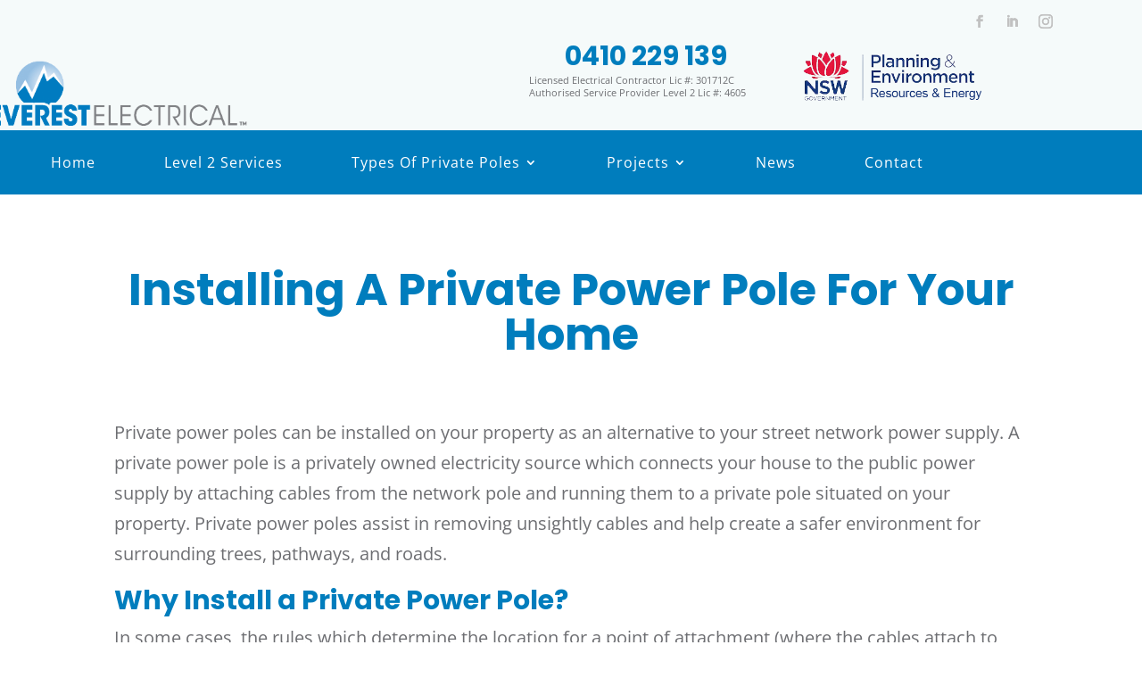

--- FILE ---
content_type: text/html; charset=utf-8
request_url: https://www.google.com/recaptcha/api2/anchor?ar=1&k=6LfAMKkaAAAAAATH-aoGK6ECd83XcPUoi0ZE-UCT&co=aHR0cHM6Ly9ldmVyZXN0ZWxlY3RyaWNhbC5jb20uYXU6NDQz&hl=en&v=PoyoqOPhxBO7pBk68S4YbpHZ&size=invisible&anchor-ms=20000&execute-ms=30000&cb=xbev07kwggvx
body_size: 48749
content:
<!DOCTYPE HTML><html dir="ltr" lang="en"><head><meta http-equiv="Content-Type" content="text/html; charset=UTF-8">
<meta http-equiv="X-UA-Compatible" content="IE=edge">
<title>reCAPTCHA</title>
<style type="text/css">
/* cyrillic-ext */
@font-face {
  font-family: 'Roboto';
  font-style: normal;
  font-weight: 400;
  font-stretch: 100%;
  src: url(//fonts.gstatic.com/s/roboto/v48/KFO7CnqEu92Fr1ME7kSn66aGLdTylUAMa3GUBHMdazTgWw.woff2) format('woff2');
  unicode-range: U+0460-052F, U+1C80-1C8A, U+20B4, U+2DE0-2DFF, U+A640-A69F, U+FE2E-FE2F;
}
/* cyrillic */
@font-face {
  font-family: 'Roboto';
  font-style: normal;
  font-weight: 400;
  font-stretch: 100%;
  src: url(//fonts.gstatic.com/s/roboto/v48/KFO7CnqEu92Fr1ME7kSn66aGLdTylUAMa3iUBHMdazTgWw.woff2) format('woff2');
  unicode-range: U+0301, U+0400-045F, U+0490-0491, U+04B0-04B1, U+2116;
}
/* greek-ext */
@font-face {
  font-family: 'Roboto';
  font-style: normal;
  font-weight: 400;
  font-stretch: 100%;
  src: url(//fonts.gstatic.com/s/roboto/v48/KFO7CnqEu92Fr1ME7kSn66aGLdTylUAMa3CUBHMdazTgWw.woff2) format('woff2');
  unicode-range: U+1F00-1FFF;
}
/* greek */
@font-face {
  font-family: 'Roboto';
  font-style: normal;
  font-weight: 400;
  font-stretch: 100%;
  src: url(//fonts.gstatic.com/s/roboto/v48/KFO7CnqEu92Fr1ME7kSn66aGLdTylUAMa3-UBHMdazTgWw.woff2) format('woff2');
  unicode-range: U+0370-0377, U+037A-037F, U+0384-038A, U+038C, U+038E-03A1, U+03A3-03FF;
}
/* math */
@font-face {
  font-family: 'Roboto';
  font-style: normal;
  font-weight: 400;
  font-stretch: 100%;
  src: url(//fonts.gstatic.com/s/roboto/v48/KFO7CnqEu92Fr1ME7kSn66aGLdTylUAMawCUBHMdazTgWw.woff2) format('woff2');
  unicode-range: U+0302-0303, U+0305, U+0307-0308, U+0310, U+0312, U+0315, U+031A, U+0326-0327, U+032C, U+032F-0330, U+0332-0333, U+0338, U+033A, U+0346, U+034D, U+0391-03A1, U+03A3-03A9, U+03B1-03C9, U+03D1, U+03D5-03D6, U+03F0-03F1, U+03F4-03F5, U+2016-2017, U+2034-2038, U+203C, U+2040, U+2043, U+2047, U+2050, U+2057, U+205F, U+2070-2071, U+2074-208E, U+2090-209C, U+20D0-20DC, U+20E1, U+20E5-20EF, U+2100-2112, U+2114-2115, U+2117-2121, U+2123-214F, U+2190, U+2192, U+2194-21AE, U+21B0-21E5, U+21F1-21F2, U+21F4-2211, U+2213-2214, U+2216-22FF, U+2308-230B, U+2310, U+2319, U+231C-2321, U+2336-237A, U+237C, U+2395, U+239B-23B7, U+23D0, U+23DC-23E1, U+2474-2475, U+25AF, U+25B3, U+25B7, U+25BD, U+25C1, U+25CA, U+25CC, U+25FB, U+266D-266F, U+27C0-27FF, U+2900-2AFF, U+2B0E-2B11, U+2B30-2B4C, U+2BFE, U+3030, U+FF5B, U+FF5D, U+1D400-1D7FF, U+1EE00-1EEFF;
}
/* symbols */
@font-face {
  font-family: 'Roboto';
  font-style: normal;
  font-weight: 400;
  font-stretch: 100%;
  src: url(//fonts.gstatic.com/s/roboto/v48/KFO7CnqEu92Fr1ME7kSn66aGLdTylUAMaxKUBHMdazTgWw.woff2) format('woff2');
  unicode-range: U+0001-000C, U+000E-001F, U+007F-009F, U+20DD-20E0, U+20E2-20E4, U+2150-218F, U+2190, U+2192, U+2194-2199, U+21AF, U+21E6-21F0, U+21F3, U+2218-2219, U+2299, U+22C4-22C6, U+2300-243F, U+2440-244A, U+2460-24FF, U+25A0-27BF, U+2800-28FF, U+2921-2922, U+2981, U+29BF, U+29EB, U+2B00-2BFF, U+4DC0-4DFF, U+FFF9-FFFB, U+10140-1018E, U+10190-1019C, U+101A0, U+101D0-101FD, U+102E0-102FB, U+10E60-10E7E, U+1D2C0-1D2D3, U+1D2E0-1D37F, U+1F000-1F0FF, U+1F100-1F1AD, U+1F1E6-1F1FF, U+1F30D-1F30F, U+1F315, U+1F31C, U+1F31E, U+1F320-1F32C, U+1F336, U+1F378, U+1F37D, U+1F382, U+1F393-1F39F, U+1F3A7-1F3A8, U+1F3AC-1F3AF, U+1F3C2, U+1F3C4-1F3C6, U+1F3CA-1F3CE, U+1F3D4-1F3E0, U+1F3ED, U+1F3F1-1F3F3, U+1F3F5-1F3F7, U+1F408, U+1F415, U+1F41F, U+1F426, U+1F43F, U+1F441-1F442, U+1F444, U+1F446-1F449, U+1F44C-1F44E, U+1F453, U+1F46A, U+1F47D, U+1F4A3, U+1F4B0, U+1F4B3, U+1F4B9, U+1F4BB, U+1F4BF, U+1F4C8-1F4CB, U+1F4D6, U+1F4DA, U+1F4DF, U+1F4E3-1F4E6, U+1F4EA-1F4ED, U+1F4F7, U+1F4F9-1F4FB, U+1F4FD-1F4FE, U+1F503, U+1F507-1F50B, U+1F50D, U+1F512-1F513, U+1F53E-1F54A, U+1F54F-1F5FA, U+1F610, U+1F650-1F67F, U+1F687, U+1F68D, U+1F691, U+1F694, U+1F698, U+1F6AD, U+1F6B2, U+1F6B9-1F6BA, U+1F6BC, U+1F6C6-1F6CF, U+1F6D3-1F6D7, U+1F6E0-1F6EA, U+1F6F0-1F6F3, U+1F6F7-1F6FC, U+1F700-1F7FF, U+1F800-1F80B, U+1F810-1F847, U+1F850-1F859, U+1F860-1F887, U+1F890-1F8AD, U+1F8B0-1F8BB, U+1F8C0-1F8C1, U+1F900-1F90B, U+1F93B, U+1F946, U+1F984, U+1F996, U+1F9E9, U+1FA00-1FA6F, U+1FA70-1FA7C, U+1FA80-1FA89, U+1FA8F-1FAC6, U+1FACE-1FADC, U+1FADF-1FAE9, U+1FAF0-1FAF8, U+1FB00-1FBFF;
}
/* vietnamese */
@font-face {
  font-family: 'Roboto';
  font-style: normal;
  font-weight: 400;
  font-stretch: 100%;
  src: url(//fonts.gstatic.com/s/roboto/v48/KFO7CnqEu92Fr1ME7kSn66aGLdTylUAMa3OUBHMdazTgWw.woff2) format('woff2');
  unicode-range: U+0102-0103, U+0110-0111, U+0128-0129, U+0168-0169, U+01A0-01A1, U+01AF-01B0, U+0300-0301, U+0303-0304, U+0308-0309, U+0323, U+0329, U+1EA0-1EF9, U+20AB;
}
/* latin-ext */
@font-face {
  font-family: 'Roboto';
  font-style: normal;
  font-weight: 400;
  font-stretch: 100%;
  src: url(//fonts.gstatic.com/s/roboto/v48/KFO7CnqEu92Fr1ME7kSn66aGLdTylUAMa3KUBHMdazTgWw.woff2) format('woff2');
  unicode-range: U+0100-02BA, U+02BD-02C5, U+02C7-02CC, U+02CE-02D7, U+02DD-02FF, U+0304, U+0308, U+0329, U+1D00-1DBF, U+1E00-1E9F, U+1EF2-1EFF, U+2020, U+20A0-20AB, U+20AD-20C0, U+2113, U+2C60-2C7F, U+A720-A7FF;
}
/* latin */
@font-face {
  font-family: 'Roboto';
  font-style: normal;
  font-weight: 400;
  font-stretch: 100%;
  src: url(//fonts.gstatic.com/s/roboto/v48/KFO7CnqEu92Fr1ME7kSn66aGLdTylUAMa3yUBHMdazQ.woff2) format('woff2');
  unicode-range: U+0000-00FF, U+0131, U+0152-0153, U+02BB-02BC, U+02C6, U+02DA, U+02DC, U+0304, U+0308, U+0329, U+2000-206F, U+20AC, U+2122, U+2191, U+2193, U+2212, U+2215, U+FEFF, U+FFFD;
}
/* cyrillic-ext */
@font-face {
  font-family: 'Roboto';
  font-style: normal;
  font-weight: 500;
  font-stretch: 100%;
  src: url(//fonts.gstatic.com/s/roboto/v48/KFO7CnqEu92Fr1ME7kSn66aGLdTylUAMa3GUBHMdazTgWw.woff2) format('woff2');
  unicode-range: U+0460-052F, U+1C80-1C8A, U+20B4, U+2DE0-2DFF, U+A640-A69F, U+FE2E-FE2F;
}
/* cyrillic */
@font-face {
  font-family: 'Roboto';
  font-style: normal;
  font-weight: 500;
  font-stretch: 100%;
  src: url(//fonts.gstatic.com/s/roboto/v48/KFO7CnqEu92Fr1ME7kSn66aGLdTylUAMa3iUBHMdazTgWw.woff2) format('woff2');
  unicode-range: U+0301, U+0400-045F, U+0490-0491, U+04B0-04B1, U+2116;
}
/* greek-ext */
@font-face {
  font-family: 'Roboto';
  font-style: normal;
  font-weight: 500;
  font-stretch: 100%;
  src: url(//fonts.gstatic.com/s/roboto/v48/KFO7CnqEu92Fr1ME7kSn66aGLdTylUAMa3CUBHMdazTgWw.woff2) format('woff2');
  unicode-range: U+1F00-1FFF;
}
/* greek */
@font-face {
  font-family: 'Roboto';
  font-style: normal;
  font-weight: 500;
  font-stretch: 100%;
  src: url(//fonts.gstatic.com/s/roboto/v48/KFO7CnqEu92Fr1ME7kSn66aGLdTylUAMa3-UBHMdazTgWw.woff2) format('woff2');
  unicode-range: U+0370-0377, U+037A-037F, U+0384-038A, U+038C, U+038E-03A1, U+03A3-03FF;
}
/* math */
@font-face {
  font-family: 'Roboto';
  font-style: normal;
  font-weight: 500;
  font-stretch: 100%;
  src: url(//fonts.gstatic.com/s/roboto/v48/KFO7CnqEu92Fr1ME7kSn66aGLdTylUAMawCUBHMdazTgWw.woff2) format('woff2');
  unicode-range: U+0302-0303, U+0305, U+0307-0308, U+0310, U+0312, U+0315, U+031A, U+0326-0327, U+032C, U+032F-0330, U+0332-0333, U+0338, U+033A, U+0346, U+034D, U+0391-03A1, U+03A3-03A9, U+03B1-03C9, U+03D1, U+03D5-03D6, U+03F0-03F1, U+03F4-03F5, U+2016-2017, U+2034-2038, U+203C, U+2040, U+2043, U+2047, U+2050, U+2057, U+205F, U+2070-2071, U+2074-208E, U+2090-209C, U+20D0-20DC, U+20E1, U+20E5-20EF, U+2100-2112, U+2114-2115, U+2117-2121, U+2123-214F, U+2190, U+2192, U+2194-21AE, U+21B0-21E5, U+21F1-21F2, U+21F4-2211, U+2213-2214, U+2216-22FF, U+2308-230B, U+2310, U+2319, U+231C-2321, U+2336-237A, U+237C, U+2395, U+239B-23B7, U+23D0, U+23DC-23E1, U+2474-2475, U+25AF, U+25B3, U+25B7, U+25BD, U+25C1, U+25CA, U+25CC, U+25FB, U+266D-266F, U+27C0-27FF, U+2900-2AFF, U+2B0E-2B11, U+2B30-2B4C, U+2BFE, U+3030, U+FF5B, U+FF5D, U+1D400-1D7FF, U+1EE00-1EEFF;
}
/* symbols */
@font-face {
  font-family: 'Roboto';
  font-style: normal;
  font-weight: 500;
  font-stretch: 100%;
  src: url(//fonts.gstatic.com/s/roboto/v48/KFO7CnqEu92Fr1ME7kSn66aGLdTylUAMaxKUBHMdazTgWw.woff2) format('woff2');
  unicode-range: U+0001-000C, U+000E-001F, U+007F-009F, U+20DD-20E0, U+20E2-20E4, U+2150-218F, U+2190, U+2192, U+2194-2199, U+21AF, U+21E6-21F0, U+21F3, U+2218-2219, U+2299, U+22C4-22C6, U+2300-243F, U+2440-244A, U+2460-24FF, U+25A0-27BF, U+2800-28FF, U+2921-2922, U+2981, U+29BF, U+29EB, U+2B00-2BFF, U+4DC0-4DFF, U+FFF9-FFFB, U+10140-1018E, U+10190-1019C, U+101A0, U+101D0-101FD, U+102E0-102FB, U+10E60-10E7E, U+1D2C0-1D2D3, U+1D2E0-1D37F, U+1F000-1F0FF, U+1F100-1F1AD, U+1F1E6-1F1FF, U+1F30D-1F30F, U+1F315, U+1F31C, U+1F31E, U+1F320-1F32C, U+1F336, U+1F378, U+1F37D, U+1F382, U+1F393-1F39F, U+1F3A7-1F3A8, U+1F3AC-1F3AF, U+1F3C2, U+1F3C4-1F3C6, U+1F3CA-1F3CE, U+1F3D4-1F3E0, U+1F3ED, U+1F3F1-1F3F3, U+1F3F5-1F3F7, U+1F408, U+1F415, U+1F41F, U+1F426, U+1F43F, U+1F441-1F442, U+1F444, U+1F446-1F449, U+1F44C-1F44E, U+1F453, U+1F46A, U+1F47D, U+1F4A3, U+1F4B0, U+1F4B3, U+1F4B9, U+1F4BB, U+1F4BF, U+1F4C8-1F4CB, U+1F4D6, U+1F4DA, U+1F4DF, U+1F4E3-1F4E6, U+1F4EA-1F4ED, U+1F4F7, U+1F4F9-1F4FB, U+1F4FD-1F4FE, U+1F503, U+1F507-1F50B, U+1F50D, U+1F512-1F513, U+1F53E-1F54A, U+1F54F-1F5FA, U+1F610, U+1F650-1F67F, U+1F687, U+1F68D, U+1F691, U+1F694, U+1F698, U+1F6AD, U+1F6B2, U+1F6B9-1F6BA, U+1F6BC, U+1F6C6-1F6CF, U+1F6D3-1F6D7, U+1F6E0-1F6EA, U+1F6F0-1F6F3, U+1F6F7-1F6FC, U+1F700-1F7FF, U+1F800-1F80B, U+1F810-1F847, U+1F850-1F859, U+1F860-1F887, U+1F890-1F8AD, U+1F8B0-1F8BB, U+1F8C0-1F8C1, U+1F900-1F90B, U+1F93B, U+1F946, U+1F984, U+1F996, U+1F9E9, U+1FA00-1FA6F, U+1FA70-1FA7C, U+1FA80-1FA89, U+1FA8F-1FAC6, U+1FACE-1FADC, U+1FADF-1FAE9, U+1FAF0-1FAF8, U+1FB00-1FBFF;
}
/* vietnamese */
@font-face {
  font-family: 'Roboto';
  font-style: normal;
  font-weight: 500;
  font-stretch: 100%;
  src: url(//fonts.gstatic.com/s/roboto/v48/KFO7CnqEu92Fr1ME7kSn66aGLdTylUAMa3OUBHMdazTgWw.woff2) format('woff2');
  unicode-range: U+0102-0103, U+0110-0111, U+0128-0129, U+0168-0169, U+01A0-01A1, U+01AF-01B0, U+0300-0301, U+0303-0304, U+0308-0309, U+0323, U+0329, U+1EA0-1EF9, U+20AB;
}
/* latin-ext */
@font-face {
  font-family: 'Roboto';
  font-style: normal;
  font-weight: 500;
  font-stretch: 100%;
  src: url(//fonts.gstatic.com/s/roboto/v48/KFO7CnqEu92Fr1ME7kSn66aGLdTylUAMa3KUBHMdazTgWw.woff2) format('woff2');
  unicode-range: U+0100-02BA, U+02BD-02C5, U+02C7-02CC, U+02CE-02D7, U+02DD-02FF, U+0304, U+0308, U+0329, U+1D00-1DBF, U+1E00-1E9F, U+1EF2-1EFF, U+2020, U+20A0-20AB, U+20AD-20C0, U+2113, U+2C60-2C7F, U+A720-A7FF;
}
/* latin */
@font-face {
  font-family: 'Roboto';
  font-style: normal;
  font-weight: 500;
  font-stretch: 100%;
  src: url(//fonts.gstatic.com/s/roboto/v48/KFO7CnqEu92Fr1ME7kSn66aGLdTylUAMa3yUBHMdazQ.woff2) format('woff2');
  unicode-range: U+0000-00FF, U+0131, U+0152-0153, U+02BB-02BC, U+02C6, U+02DA, U+02DC, U+0304, U+0308, U+0329, U+2000-206F, U+20AC, U+2122, U+2191, U+2193, U+2212, U+2215, U+FEFF, U+FFFD;
}
/* cyrillic-ext */
@font-face {
  font-family: 'Roboto';
  font-style: normal;
  font-weight: 900;
  font-stretch: 100%;
  src: url(//fonts.gstatic.com/s/roboto/v48/KFO7CnqEu92Fr1ME7kSn66aGLdTylUAMa3GUBHMdazTgWw.woff2) format('woff2');
  unicode-range: U+0460-052F, U+1C80-1C8A, U+20B4, U+2DE0-2DFF, U+A640-A69F, U+FE2E-FE2F;
}
/* cyrillic */
@font-face {
  font-family: 'Roboto';
  font-style: normal;
  font-weight: 900;
  font-stretch: 100%;
  src: url(//fonts.gstatic.com/s/roboto/v48/KFO7CnqEu92Fr1ME7kSn66aGLdTylUAMa3iUBHMdazTgWw.woff2) format('woff2');
  unicode-range: U+0301, U+0400-045F, U+0490-0491, U+04B0-04B1, U+2116;
}
/* greek-ext */
@font-face {
  font-family: 'Roboto';
  font-style: normal;
  font-weight: 900;
  font-stretch: 100%;
  src: url(//fonts.gstatic.com/s/roboto/v48/KFO7CnqEu92Fr1ME7kSn66aGLdTylUAMa3CUBHMdazTgWw.woff2) format('woff2');
  unicode-range: U+1F00-1FFF;
}
/* greek */
@font-face {
  font-family: 'Roboto';
  font-style: normal;
  font-weight: 900;
  font-stretch: 100%;
  src: url(//fonts.gstatic.com/s/roboto/v48/KFO7CnqEu92Fr1ME7kSn66aGLdTylUAMa3-UBHMdazTgWw.woff2) format('woff2');
  unicode-range: U+0370-0377, U+037A-037F, U+0384-038A, U+038C, U+038E-03A1, U+03A3-03FF;
}
/* math */
@font-face {
  font-family: 'Roboto';
  font-style: normal;
  font-weight: 900;
  font-stretch: 100%;
  src: url(//fonts.gstatic.com/s/roboto/v48/KFO7CnqEu92Fr1ME7kSn66aGLdTylUAMawCUBHMdazTgWw.woff2) format('woff2');
  unicode-range: U+0302-0303, U+0305, U+0307-0308, U+0310, U+0312, U+0315, U+031A, U+0326-0327, U+032C, U+032F-0330, U+0332-0333, U+0338, U+033A, U+0346, U+034D, U+0391-03A1, U+03A3-03A9, U+03B1-03C9, U+03D1, U+03D5-03D6, U+03F0-03F1, U+03F4-03F5, U+2016-2017, U+2034-2038, U+203C, U+2040, U+2043, U+2047, U+2050, U+2057, U+205F, U+2070-2071, U+2074-208E, U+2090-209C, U+20D0-20DC, U+20E1, U+20E5-20EF, U+2100-2112, U+2114-2115, U+2117-2121, U+2123-214F, U+2190, U+2192, U+2194-21AE, U+21B0-21E5, U+21F1-21F2, U+21F4-2211, U+2213-2214, U+2216-22FF, U+2308-230B, U+2310, U+2319, U+231C-2321, U+2336-237A, U+237C, U+2395, U+239B-23B7, U+23D0, U+23DC-23E1, U+2474-2475, U+25AF, U+25B3, U+25B7, U+25BD, U+25C1, U+25CA, U+25CC, U+25FB, U+266D-266F, U+27C0-27FF, U+2900-2AFF, U+2B0E-2B11, U+2B30-2B4C, U+2BFE, U+3030, U+FF5B, U+FF5D, U+1D400-1D7FF, U+1EE00-1EEFF;
}
/* symbols */
@font-face {
  font-family: 'Roboto';
  font-style: normal;
  font-weight: 900;
  font-stretch: 100%;
  src: url(//fonts.gstatic.com/s/roboto/v48/KFO7CnqEu92Fr1ME7kSn66aGLdTylUAMaxKUBHMdazTgWw.woff2) format('woff2');
  unicode-range: U+0001-000C, U+000E-001F, U+007F-009F, U+20DD-20E0, U+20E2-20E4, U+2150-218F, U+2190, U+2192, U+2194-2199, U+21AF, U+21E6-21F0, U+21F3, U+2218-2219, U+2299, U+22C4-22C6, U+2300-243F, U+2440-244A, U+2460-24FF, U+25A0-27BF, U+2800-28FF, U+2921-2922, U+2981, U+29BF, U+29EB, U+2B00-2BFF, U+4DC0-4DFF, U+FFF9-FFFB, U+10140-1018E, U+10190-1019C, U+101A0, U+101D0-101FD, U+102E0-102FB, U+10E60-10E7E, U+1D2C0-1D2D3, U+1D2E0-1D37F, U+1F000-1F0FF, U+1F100-1F1AD, U+1F1E6-1F1FF, U+1F30D-1F30F, U+1F315, U+1F31C, U+1F31E, U+1F320-1F32C, U+1F336, U+1F378, U+1F37D, U+1F382, U+1F393-1F39F, U+1F3A7-1F3A8, U+1F3AC-1F3AF, U+1F3C2, U+1F3C4-1F3C6, U+1F3CA-1F3CE, U+1F3D4-1F3E0, U+1F3ED, U+1F3F1-1F3F3, U+1F3F5-1F3F7, U+1F408, U+1F415, U+1F41F, U+1F426, U+1F43F, U+1F441-1F442, U+1F444, U+1F446-1F449, U+1F44C-1F44E, U+1F453, U+1F46A, U+1F47D, U+1F4A3, U+1F4B0, U+1F4B3, U+1F4B9, U+1F4BB, U+1F4BF, U+1F4C8-1F4CB, U+1F4D6, U+1F4DA, U+1F4DF, U+1F4E3-1F4E6, U+1F4EA-1F4ED, U+1F4F7, U+1F4F9-1F4FB, U+1F4FD-1F4FE, U+1F503, U+1F507-1F50B, U+1F50D, U+1F512-1F513, U+1F53E-1F54A, U+1F54F-1F5FA, U+1F610, U+1F650-1F67F, U+1F687, U+1F68D, U+1F691, U+1F694, U+1F698, U+1F6AD, U+1F6B2, U+1F6B9-1F6BA, U+1F6BC, U+1F6C6-1F6CF, U+1F6D3-1F6D7, U+1F6E0-1F6EA, U+1F6F0-1F6F3, U+1F6F7-1F6FC, U+1F700-1F7FF, U+1F800-1F80B, U+1F810-1F847, U+1F850-1F859, U+1F860-1F887, U+1F890-1F8AD, U+1F8B0-1F8BB, U+1F8C0-1F8C1, U+1F900-1F90B, U+1F93B, U+1F946, U+1F984, U+1F996, U+1F9E9, U+1FA00-1FA6F, U+1FA70-1FA7C, U+1FA80-1FA89, U+1FA8F-1FAC6, U+1FACE-1FADC, U+1FADF-1FAE9, U+1FAF0-1FAF8, U+1FB00-1FBFF;
}
/* vietnamese */
@font-face {
  font-family: 'Roboto';
  font-style: normal;
  font-weight: 900;
  font-stretch: 100%;
  src: url(//fonts.gstatic.com/s/roboto/v48/KFO7CnqEu92Fr1ME7kSn66aGLdTylUAMa3OUBHMdazTgWw.woff2) format('woff2');
  unicode-range: U+0102-0103, U+0110-0111, U+0128-0129, U+0168-0169, U+01A0-01A1, U+01AF-01B0, U+0300-0301, U+0303-0304, U+0308-0309, U+0323, U+0329, U+1EA0-1EF9, U+20AB;
}
/* latin-ext */
@font-face {
  font-family: 'Roboto';
  font-style: normal;
  font-weight: 900;
  font-stretch: 100%;
  src: url(//fonts.gstatic.com/s/roboto/v48/KFO7CnqEu92Fr1ME7kSn66aGLdTylUAMa3KUBHMdazTgWw.woff2) format('woff2');
  unicode-range: U+0100-02BA, U+02BD-02C5, U+02C7-02CC, U+02CE-02D7, U+02DD-02FF, U+0304, U+0308, U+0329, U+1D00-1DBF, U+1E00-1E9F, U+1EF2-1EFF, U+2020, U+20A0-20AB, U+20AD-20C0, U+2113, U+2C60-2C7F, U+A720-A7FF;
}
/* latin */
@font-face {
  font-family: 'Roboto';
  font-style: normal;
  font-weight: 900;
  font-stretch: 100%;
  src: url(//fonts.gstatic.com/s/roboto/v48/KFO7CnqEu92Fr1ME7kSn66aGLdTylUAMa3yUBHMdazQ.woff2) format('woff2');
  unicode-range: U+0000-00FF, U+0131, U+0152-0153, U+02BB-02BC, U+02C6, U+02DA, U+02DC, U+0304, U+0308, U+0329, U+2000-206F, U+20AC, U+2122, U+2191, U+2193, U+2212, U+2215, U+FEFF, U+FFFD;
}

</style>
<link rel="stylesheet" type="text/css" href="https://www.gstatic.com/recaptcha/releases/PoyoqOPhxBO7pBk68S4YbpHZ/styles__ltr.css">
<script nonce="_xPxU8Rnm_ddj-kxyYedJQ" type="text/javascript">window['__recaptcha_api'] = 'https://www.google.com/recaptcha/api2/';</script>
<script type="text/javascript" src="https://www.gstatic.com/recaptcha/releases/PoyoqOPhxBO7pBk68S4YbpHZ/recaptcha__en.js" nonce="_xPxU8Rnm_ddj-kxyYedJQ">
      
    </script></head>
<body><div id="rc-anchor-alert" class="rc-anchor-alert"></div>
<input type="hidden" id="recaptcha-token" value="[base64]">
<script type="text/javascript" nonce="_xPxU8Rnm_ddj-kxyYedJQ">
      recaptcha.anchor.Main.init("[\x22ainput\x22,[\x22bgdata\x22,\x22\x22,\[base64]/[base64]/[base64]/[base64]/cjw8ejpyPj4+eil9Y2F0Y2gobCl7dGhyb3cgbDt9fSxIPWZ1bmN0aW9uKHcsdCx6KXtpZih3PT0xOTR8fHc9PTIwOCl0LnZbd10/dC52W3ddLmNvbmNhdCh6KTp0LnZbd109b2Yoeix0KTtlbHNle2lmKHQuYkImJnchPTMxNylyZXR1cm47dz09NjZ8fHc9PTEyMnx8dz09NDcwfHx3PT00NHx8dz09NDE2fHx3PT0zOTd8fHc9PTQyMXx8dz09Njh8fHc9PTcwfHx3PT0xODQ/[base64]/[base64]/[base64]/bmV3IGRbVl0oSlswXSk6cD09Mj9uZXcgZFtWXShKWzBdLEpbMV0pOnA9PTM/bmV3IGRbVl0oSlswXSxKWzFdLEpbMl0pOnA9PTQ/[base64]/[base64]/[base64]/[base64]\x22,\[base64]\\u003d\\u003d\x22,\x22w5QWw6g6wqY4Ny5xc8KUwrZKwqrCv1bDm8KuHQDChAnDjcKTwpJbfUZSGxrCs8OOBcKnbcKTf8Ocw5Q4wpHDssOgFcO6woBILcOHBH7DtjlZwqzCg8Olw5kDw6XCscK4wrckQcKeacKpE8Kke8OXLTDDkCF9w6BIwq/[base64]/ChFUvwpPDk8Onw5rDhxjDtwtlOBVuVsKRwrsBHsOfw61vwqZNOcKxwoHDlsO/w6k1w5HCkT5PFhvCkMOMw5xRbsKbw6TDlMKFw7LChhoKwrZ4Sg8fXHoEw4BqwplQw4RGNsKIEcO4w6zDhEZZKcOuw7/Di8O3CWVJw43CgkDDskXDgg/[base64]/DtXdROsKCw7PCvyBQwrBcGVwjwoA6KFfDvmM9w5ccMlxawqnChVQRwrZbHcKTTwTDrUXCn8ONw7HDqMKra8K9wq8EwqHCs8Ktwo1mJcOVwpTCmMKZIcKwZRPDo8OYHw/DknJ/P8K8wpnChcOMacKldcKSwq/Ck1/DrzfDggTCqTzCt8OHPDwew5Viw5bDssKiK33DpGHCnR8uw7nCusKbGMKHwpMrw61jwoLCpMOCScOgMlLCjMKUw6rDox/[base64]/[base64]/DpsOzGsKzwrPCqRzCmyB1W8K8MRhOC8Obw4l/w4wsw53CmMOACARBwrnCrhnDrsKgfhV8w6HCrh3Cg8OGwo/Cr3LChAQfDVbDmAgpC8KXwo/CuwjDtcOGITzCqDNsIw54ccKnBE3Dp8Ohwo1WwqJ7wrpoJcO5wovDg8Ozw7nDvGDCvBgMIsOlZ8OVE0fDlsOmTwc3bMOebn5NOwzDk8KXwp/[base64]/DnMK7cFwbOHbCsjYiw74RXl0Gwqp3wpgQVmDDusOVwr3Cs3YKVsKlEsKTc8OCd20BEcKAEMKAwpIzw6jClxFyNg/DvDIQOMKuCllHDSUKNXENLQTCmWLDrFLDuC8rwoEmw5dbS8KODnwOBsKaw57CsMO5w6zCmEFww5k7TMKdaMOqdn/CvA5Bw45YBXzDli3CucOMw5DCrXhOVR3DszhnfsO7wo11GhFdfW9kSWVkEHnCk2XCoMKUJAvDkRLDixLChRDDmDrDpwLCjR/DscOXW8K1N0bDkMOEa3YhNTJnUBbCsEg3Qi1UbsKDw47Dg8KRasOWbsOsbcKLdRQ4fFddw7LCgsOiHHNlw4jDvXzDvcOCw6PCrR3CpXwZw7p/[base64]/Cky7CjCo4woHDm1DCvMKJchd3QDTCvsKtcsOXwrYVZsK9wojCnTbCisK4LMOCGAzDlwUAwpnClB/CkTQAaMKUwonDkTnCvsOUAcK1cyIUdMOAw54FPCnCryrCp1hFGsOmTsO/wpvDsH/DrsOZUyzDshXCgkY+I8KCwoXDgzrCrD7CsX7DrWLDuWbDrDpvJBjCncKrLcOwwoPDnMOOGTkQwpbDksKYwqw5C0sxLsKzwqBoA8Kmw7dRw7PCr8KpQ1UEwrvCoX0Dw6XChkxMwo4sw4VRdX/CicOew7/Cp8KlSy/CqH3CkcKON8OQwqdrfUnDp1TDm2QqHcOQw5l8a8KbFQXDg3nDsEESw69qNk7DucOwwrhpw7jDg13CiTtxLV5eCsOKBggcw6p1aMKCw4pnwpZqVwwew6olw6zDvMOuOcO1w6vClCvDpQEIWF/DscKMJDthw7vChSPDiMKlwpgJbRPDhsO8Ck/CmsOXOy0NXcK0d8O8w4hua03DtcOww5LDtibCpMOlcMObWcKHfMKjZ206VcKPw67DgggZwoc8WXTDow3CrDvCrsKkUigiw6TClsOJwqzDvcK7wrA8wqpow6UNw6EywrkUwrHCjsKTwrB6w4VqNnrDiMKbwpEjw7Bew6dhYsKzSsOjw47CrMOjw5UZF1HDrMOQw5/CinnDkcKMw6fCisOPwrkTU8OWbsKpbcO8AcKmwpU2csOwMQJ4w7zDiww/[base64]/DlBfClR3CocK/TsOwwr/[base64]/Clm9Ow7/DhsO0w4/[base64]/CgsKHLSpOw6QFw5/Dmm1uNALDrhx3fMO2HsO7w5bCu8O+wpLCs1fCnHXDjWJdw4fCqwnDsMOywp/DviDDtcK5w4cCw7lzwrwxw6syLD7CvAXDolQFw57CmQ5YGsOkwpUNwpV7KsK5w7jDg8OUB8Ouwr7DuA3DiRjCgC7CgcKdIDs4wpR2R2Bcw6TDsmkUEi7CtcK+O8KUEGTDusO+acO9ScKISR/DnivCpMOaOGZ1PcOyVsK3wo/DnVnDp1MDwrzDp8OZXcObwo7Co13DjMKQw73DqsKcfcOAwpXCpkdAw6JnBcKVw6XDv119ZXHDpgVow7HCmcO5e8Oow5HDuMOOKsKlw5xTdMOtSsKYF8OoSUIew4p/w6pZw5cOwpHDtDdKwpBREkLDn19gwojDpMOySiBEbFdPdQTDrcOvwrXDsRB3w7YwCSRFHXtkwrAiW35yP0UQO1DCkRB+w7bDtA7ChsK0w5XCu3NkIxdmwo/Dnn3CpsOew4B4w5YZw5DDusKMwqMBVz/CtcKmw4gHwp12woLCncOEw57Dok1CezJew6xdCVo8XiHDi8KvwrVOZ0JkUEspwozCkm7DlTrChRHCpy/DtcKwQDoTw5jDpwBBw7jClMOGUmvDhcOVKsOrwo1sd8KWw4FjDTbDmF7Dk0DDimQdwpVRw7kDccKKw74dwrJpLl92wrvCsTrDnl5sw7lnemrCqMK/V3ElwqsLCMOcRMOTw57DrsKpQx55wos1w74uTcOkw6QLCsKHw5tfUsKHwr5HR8Osw58WBcKCVMOAOsKeSMKOf8K0YjfCnMK1w4lzwpPDgizClFvCkMKIwp83WAonF2nDgMOowozDmF/DlMKbe8K2Jwc6fsK/wptdPsO5wrIIXcKrwpRPTMOUJ8O1w4wTGsKZGMOJwpDCi2huw7gwVCPDlxbCisKPwp/[base64]/wptKw53Du8OSSijDiALDmzDCvMOmOCfCm8Oww7/DnnDCjsOrwobDrhZSw5nCncO5MSllwoE3w7gRBUzDpwdZYsOTw6NFw4nDjSRowo1rVMOPVsKYwoHCgcKAwqXCnHUkw7JnwqbCi8OUwrnDsG7CgMO9GMKxw73CqixNBXA2DAXCo8KlwppMw751w7IiKsK9f8KYwqLCulbCpSgswq8JM23CusKRwo1dKxl/K8OWwo4GIsOJfWJtw6JDwrp/BHzCqcOOw5vCrMOVNxp/w73DjsKEworDog/[base64]/CsMODw5VfAAPDtsKQwq3DrsOdb1PDjF1TwqjCvSYMw47DlVPDo1kDZ1hWdsOrE2hOcUrDnEDCsMOBwqDClsOTVU7ClxPCgxA/Si3CvMOJw5F9w6tfwpZdwq5oSRzDm1DDqMOyYcOtJsKoMxYdwrzCsF8Ew73CmynCpsObQMK7Ux/[base64]/DjsOUHVYONGHDgl89woDCrRNdw7DCjljDpTVYw47CjcOnWxDCl8O2NsK1w693f8Ojwrhgw7hewrPCg8O/wqg5fQbDvsOfCjE9wqXCsRVENcONDCvDjVJ5QEvDpsOHRUTCrcOnw65Lwq7ChsKsLcO8PA3Ch8OMZlxRP0ExZMOMJiYKwo94J8ONwqPCgk5jcmfDrFzDvQ8UWcO3wr9eKhcRd0HDlsKuw5wtd8KqacOcdAJ8w4hVwoDDhz7Cu8Kcw6TDmMKew4DDijYdwofCjnwpwp/[base64]/DswF6OMOJBHTDmcOlUQAmRsOjVmdSwrLCqGUTw7s3JGjDt8KCwqvDucKdw6XDucO+UcOEw4/CtMOPesOtw6DDhcKswpDDg34uHcOowo/[base64]/DscOIaMO7HcK5RWbDhjBxAzrDqFPCgj3DkhYSwpVLMcOKw55dP8O/bMKyW8OfwrtNPy3DksKyw7V7I8O0wqlEwo3CnBYtw5nDuWoYf2V6HAPCj8Kbw4Zzwr7DjcO2w798w57DjUo1w5I/[base64]/[base64]/[base64]/bcKdRTY8w6xBUsO4wqbCjQnCjcKvwrzCvMK5ClzDox3Cp8KgecOPIl8dGR8Ow5zDsMKKw58DwrE5w5MRwoExEXhjR28/[base64]/[base64]/Cpk49wqcyK8KMX8KuwoMSEMOyLToRwq/ClsOwU8OFwqvCuT5wI8OVw6TCiMKsAxvCo8ObA8Otw6rDv8KlFsOVVcODwozDmnMDw4QowrfDv1JiUcKGUjtqw6rCvxzCpMONcMOGQ8Okw7LCuMOUSMKiwqLDgsOuwr9seUNVwoTClMKqwrdFYcOFVMKAwpRacsKzwpR8w5/Ck8OdVcOow7LDjsKdAnXDhRvDnsK4w6fCscO3T35WD8O8UMOOwpMiwpYeC1A7DhYowrzCkE3DpcKnZDzDllXCm0UpSnnDinAVGMKFW8OaB3rCilXDvcKVw7tVwrgrKiHCvcO3w6QuAFzChCbDrVJbMsO/wp/DuURFw5/CqcOjO2Ybw67CnsOYTXjCjGJSw4F0McKibsKfw4DDtk3DrsKKwobDuMK5wqF6dcOmwqjCmi8yw5nDocORUinCvSZoFmbCsQPCqsOawq83cyDCkTPDhcObwplGwobCll3CkDpHwpjDuQXCucO8Qnl5N0PCpRXDocO/[base64]/Cs1ouR8OGHsKUw4DCs8OUfMOQw70wEMOMwrckwqFIwrfCp8KCN8K/wo/[base64]/Dn8OmwpMRd1rCosKgw6TDnsODJMKLw70PMnnDpV8SCBnDpcOMHzrDglrDjwkBwqFgajrCuE0Yw6fDtQ9xwpPCn8O8wobCkTXDmsKpw6tnwpzDssORw5E7w5Buwr/DgDDCu8OlJm07RcKVHicYHcOIwrXDi8Obw5/CrMKbw4TDgMKDdn/CvcOrw43DpsOsHRQqw75aaQZ7EcKdMcOmYcKJwrJaw5V6GjYswpnDnndxwoQrw6fCmkkawpnCvsK1wqDCqg5AcGZaSyLDkcOiHRsBwqhGScOVw6R/UcOvBcKfw7bDtg/Dm8OTw4PCgRJzwqLDiRjCkMK3RsKnw5nCrD96w4dFPsOfw49GIUXCu1dhQMOVw5HDlMO4w4rDrCwkwrwxCxDDoQPCklbDmcOGPVxuwqLDqMOlwrzDlcKTwpPDksOjJy3Dv8K+w5fDiiVWwrfCpCLDmsOkK8OEwp7CiMKTJCjCqmjDusK0HsKaw7/Du05LwqHCjcOgw74oB8KzFBzCssKATAYqw7HClBlke8OhwrdjSsKow5NtwpEUw6gcwpEmc8KRw5TCjMKXwpbDm8KmL2PDvWfDnUTCujdVwrPCtXF/VMKRw5t9esK7HiEXMz5IKsO/wojDmMKbwqDCtcKqCcO3PksEG8KXTk4VwqTDoMOTw7LCk8O5w6kIw7FcI8Oiwr3DiA/Dj2kTw7lXw4RLwq7CqkscFmdqwpl5w6DCgMKyUGI3XcODw4U7Om9vwqV4w5cgMlE0wqbCglXCrWILS8KCURHDqcOeKAghA2nCtcKJwr3CqQJXYMOow5rDtAx2FArDlQjDhVkdwr1RNsKRw6vCjcK4FwEvwpHCpgjDigxJwoIiw5zCslsgez8ywqPCgcKOBsKpIBzCsX/DvsKow4HDtk1jZ8KicG7DpgPCscOVwoRmQRfCncKfbiIqKibDvMOKwqVHw43DgsOjw4XCv8Ofw7nComnCtUEwHVtbw7XCucOVWjHDp8OIwo9iwr/DpsOawonCgMOGwqjCocO3wofCjsKjM8OcQsKbwpLCrXlbwqHDnAdtWsOxVV4+H8O/w6wWwrZbw47DsMOjI0J0wpcSd8OLwpBAw77CtXXCpCHCmyIkw5rCtV1zw5ZJDWLCm2jDkcKhFMO+RwwPeMK0ZcOzA2zDqB/[base64]/w6xJT03CjcO1w6QIXsOYRUPCssKYwpXCo8K0SwDDpR86QcO4w4XDglDCiUrCqAPCssKdGcOow7l4BsOmKwUeM8KUw5fCrMKAw4M1aH7DgsOMwq3Cnn3DqTPDgFwCFcOVZ8O8wozCk8OmwpDCqy3Dm8K7Y8KZAGPDlcKswoxbbz/DhBLDhsKxZzNaw6t/[base64]/DksKvw4jClMONwoFXNMO/AcOzEz12E2cFRcKIw6pZwp5awqpXw7g9w4F7w6g1w5/[base64]/X8K/J8OeYMKYaDpzAcOPUXRMHkfCggPDv2FyE8Oxw7nDlcOYw4M4Kl/DhnQBwqjDvjPCl0VtwrnDlMKuSSfDnknCrcKhdTLDv1nCi8ODCMKLfcKMw5vDhMKOwrUuwqrCocOLS3nCsQTChjrCoxJawobDvwonE3o3P8KSf8KVw7DCocKdWMOtw4wQIsOIw6LCgsKuw5TDj8OgwpbCryDCsR/Ctk5DNVPDmzPCmQ/CuMKmB8KFVXcMJ1nCocOQLVPDqMK+w7/DkMKkMj0zworDkADDtMO+w7tnw4YtPsKQP8KiS8KWPG3DslDCv8OSFF5+wq1dw7l3wr3Dhnoham8dQMOXwrBhOR/CqcK2B8KIJ8Kdwo1Hw4/DqHDCn2HCkg3DpsKnG8OcGVhtNAhkQsOCSsOUAsKgZDUwwpLDtE/Dq8KLRMKDwpLDpsO1wrxOYsKawq/ChXvCpMKzwqvCnhtVwqoDw4XDu8Ogwq3CpEXCiUIDwo/CjMOdw5pdwqPCrDsIw67DiC99AsKyOsOpw7VGw49Ew6jDrsO8Mg97w5hxw6PDvkLDjmbCtlfDpzpzw7R0asOBeiXDvUcUWVhXG8K0woHDhTJJw5vCu8K5w7/[base64]/Cp8OpDMOPwr9jV1tPw43DiHzCgsK9bGxHwpfCmBk3EMKdCHpjOC8aOMObwpjDs8KRQMKHwoDCnhjDhADCgxUsw5LDrQPDgxvCucKKcEMjwpLDpR/DkXjCtsKwbDwcUMKOw58NBS7DlMKfw7bChMKlccOpwrtqYAIcfC3CqALCscOnE8KyL2LCqjJUc8KEwrAzw6hlwr/CvMOCwr/[base64]/CrsOrwoMSw6lWw73CjHphwpJYwr/CsiHCpcKFwozDi8OhfcOSwpJjEhcuwrTCjcO6w5w3w4/CusKsETXCvTPDrVDCjsO5QsOrw7NGwrJxwoV1w4klw4QOw7vDvMOybMO0wo7DicOkR8KoUMKUMMKcOMOIw4DClXQPw6Awwr0/woHDl2HDjEPCmCnDgVnDnB7CqB8qRB8owrTCoinDnsKBExI9Nx/DhcK7RD/[base64]/w5d7wobDg8KcwoMKwoDDp2vCliEzwr43wo98w7nDgjF6ZMKUw6/CqsOyaX42asKhw594w5jCo1s0wqHDmcO0wrPDhMK1wprCvcKqMMKmwoZJwqgLwptyw4vCoTgkw4TCjATDkHLCoyZPS8KBwrFfw5hWFMO/wo/[base64]/CjsKFw5k6wo09w7HDuMOpD8KBc8KzPWTCoU3DicOkb18eOWVMw5RSAUbDtsK1WcK9wo/Dr1bCtcKvwoTDiMKBwrDCqyDDg8KAC1LDocKtw7TDt8Kyw5bDpsOtJiXCq1zDqsOUw6HCv8OWEMKSw7/DuWI+LDs2HMO1bWMkFcO6M8KrCWNbw4XCrsOgSsKHXVgQw4fDhEBRwppBJsKMwovDuHsjw5UMNsKDw4PCpMOcw7LChMK9HMKmaEVvS3nCpcOswr8/w4wxcHM8w5fDuX7DmcK2wojClsO5wpbCicOjwr81c8KwdQDCr0jDssOJwqRhM8OlBXTCsG3DpsOCw4XDiMKhcCHClcKhSz/ChlIoXcOpwo/[base64]/Cuw7DhMOfwqtAWsKNccO+w5heCsOffMOjw7nDrnLCk8Kuw7kgU8OqShUNKsOxwrrChMOiw5XCuFpXw6Y5wojCgX4YFzN/w6zCnyLDmgwlaz4kBRtgw7TDvSl+XgR/K8Kgw7ouwr/CqcOMQcK9wp1oPMOuI8KObgRAw5XCvxzDh8KywqfCjFHDgk/Dsjw3VSILQzApccKewrRww5V2FCUpw5TCvCBNw53Cmmx1wqAZIkTCpRQOw6HCq8Kaw7NeN1fCiGnDj8OcEsOtwoDDoGczFMOpwr/DisKBNmw5wr3CosOXa8Opw5/DjijDoHghcMKAwobDicOjWMKlwpFzw7kBCmnChsOzOFhMJQLDiXjDq8KHw5jCrcOVw7nDt8OMNsKbwqfDmkHDmynDq2hBwo/Ds8O7H8K9H8KjQGYfw6xqwo84VmLDijVSwp7DlBjCmF9+wqnDjQPDoWlbw6LCvkYAw7wJw6HDkU3CujouwofCgHhjTS17JAHDqmQkT8OGf1vCp8K8G8OvwoYuTMOrw5fChcKFw6/[base64]/CuSvDsh7DtcO+wq1Ibi3CjWwtw6t1w7F0w6gcDMOJSy1Jw6XCpMKow4LCsSjChCDDo2zCsTvDphFnWMKVBUlnesKZwqDDtHAew6HCn1DDs8K4K8K6JFjDlsKww4HCiCTDkkZ6w6jCmw8hb1JBwodpFMO/NsOjw6bCgEbCrXfCucKxfcK/MypmVjQkw4rDj8K5w4DChW1OXwrDvxQEFsOCMD0qcQXDq2bDkAggwoMSwqgLSMKdwrZtw4sowpdaQMKacVEqRTzDoFjChA0fYTkRWxTDhcKew7c5w7PDhcOsw5dtwqPCjsKEbxlowqTDpxPCt0E1asOXccOUwoPCosOTw7HCgMOldw/Dn8OHWyrDvQVGOHFMwoFdwrIWw5HCnMKcwovCt8KqwpshXW/[base64]/[base64]/[base64]/w4vCql/CssKOw4tdwrV2Ow/Dhgw7wrxawpRafVNwwr/Cl8OxF8OFdFPDvlUhwq/DtcOYw7rDjH5Cw5HDu8KocMK1cDpzazXDoVRIRcKGwqTDmWAoLEpUQgDDkWDCqh0pwogwKGPCkBPDiUkCEMOMw7/Djm/[base64]/DrADDv8OpwrnDj8Okw5LCuMK0wqpLdMKGJQfCgsOLHcKRUcOawrkbw6zDh3QswobCkWlWw6PCl3RxIRfCi1HCl8KMw7/CtsOTw6MdCg13wrLDv8K5S8K9w6BowoHCocOzw7/Du8KHJsOYw4PDiRpnw6lbRxEYwrk1fcO5dwB/w4UlwovCtm0Qw7rCp8K2RA1/dVjCiivCjcKOw47CicK8w6V7RxERwr7DpjjDmMOVdGZ9wrDCssKew5UkHHo+w6PDgX/Co8KewowvWsKsb8KAwqfDpEnDmMOew4N8wpoxOcOcw60+acKRw7XCn8K+wpfCtHrDl8K6wrdOwqFswrhhPsOlw5h0w7fCuhZ/RmbDgMOHw4QMTyE5w7HDpxDCvcOlw5h3w6fDtx7Ch1xiGhbChF/[base64]/McKlw7JCw77Cvg/DtcOCwpxLEcO7J1p9w4TCm8O/CMOkPXtQIcOmwolKIsK1QMKDwrQ6C21LUMOdHsOKwrJTJ8KtT8Oyw7FYwoXDmRfDtcODw6PCj3jCqcOsD0fCpsKbEMO3AcOHw5bCnCZ+EsOqwoPDvcKbSMO0wq0SwoDCpEl4w5cCZMKCwpPCnsOYR8OFSErCmmM0XS1wUwXDlQDDjcKdZk87wp/DtXt9wp7Di8KMw7nClMO7AmjCiAXDqhLDk31XHMO3FQgHwo7Cr8OEK8O1E2ACa8K9w75Qw67CnMOBMsKAV07DpD3CvsKPEcOUWMKfw5Q+w4TCiBUOcsKJwqg1wodxwpRxw7FTw7g/w63DpsKhAlbCkGB+SnjCrArCp0E/BHVewpUqw6bDj8OpwrktS8OuaEh+JcOPGMK2CcKFwoVnw4puRsOcXERuwoPCtMOxwpHDphZwcEvCrjFDDMKGbk/CsVfDoHDCvsKqRsOHw5XDnMO0XcOkK3LCi8OJwpplw4U+XcOWwrjDjDrCscKmTg5lwo8ZwpHCvB3DtwXChDAcw6BvOA7CkMOSwrvDrcKJXMOSwrvCtArDtCd/TTXCuhkAbkY6wrnCpsOYDcKYw50qw4/[base64]/UsKtYMOOSgjClMOEw61Qw5zDkMOFw6/Di8OSZA/DgMOmIMOVc8OcD1nChxPDnMOBwoDCqsOLw6k/[base64]/[base64]/[base64]/DsxY/cMO6aCbDlMOdw5gCw4DDlcO0IsKoVx3DkSnCl2xVw4/CosKxw5hJG0EjMsODO07CmcKjwqDDtFg3fsOEbBLDnFVjw53ClMKGQQHDpFZ5w6jCiyPCtAhLLhDCkQMrLwARAMOaw5jCgzzDq8KRBzgew706wpHCqUxdPMKhZV/DozMjwrTDrQg1HMODwpvCrn1WcDXCpsKXZzcLWSbCh35cwolrw4oSXkhew6wJG8OFf8KPYjAWKFAIw5TDsMO6FE3DtgVZTwzDuyR7f8KOGsKqw6NqXHlvw44Bwp/DmTzCtcKKwph6aHzDs8KCVXbCrgMgw50sETBLAypCwqXDisObw77CtMK1w6rDkELDg3diIMOXwoVDSsKXCGHCsTt/wo3CusK3wrjDh8OCw5DDozbCsyPCrMOAwocHwpnCg8ONfk9mSMKGw67DpHLDtzjCtDjCk8KvJx5qFFsMaEpFw5ohw4lRwrvCq8KTwpVkw7bDih/CqV/DrSUvJMK1Ezt6HcOTTsKZw5HCpcK9bxF0w4HDi8Ktw41bw5nDo8KDZUbDrsOYZTnCmzomwo0BGcKPP3Qfw6EkwrlZw63DjWzDmA1ew6XCvMOvw5xnBcOjwpvDuMOFw6XDtV7DtzxmYxLCg8OIagAQwpFZwohQw5HDqRVBFsKPVT45b0bCusKlwp/[base64]/Cm0nCncOpKsK4w7/[base64]/DhXXDscOBw7NCwpYVXW9ew6XDucOQw4/CjMOtwrnDusOdw7MnwqhRPsKoYMO4w7PCvsKXw43DkMKswq8vw7/[base64]/[base64]/wqHCoWAAw7MFwojDuMOMY8Kjw7R8w53DvULCtRIdUADDrQ/ChT4+w7tCw6dNRkvCqMOyw7DCrMKMw4sFw4zDn8KNw5d4wpZfS8OAN8KhH8KrTMKow4bCtcOow5bDhcK1E0d5DCtkwpjCt8KKVlLCsXc/LMOHOMO+wqPDtMKlNMOucMKPwqDDrsOawo3DscOKNiRMwrpDwrcAE8OdBMO4esO+w4ZDEcK0AFLCpEDDp8Ksw7UsbFnCqS7DpsKLRcOlVMO8M8OZw4J1OMKBVzUSFCHDjU7DvMKTw7h1SljDmR1YViZXbh8EHsOzwqTCscOUU8OpUBZpEkTCi8OQUcO/DsKswpweWMOfwqhlR8KRwps2ESgOOHBadXtlacO/K1zCgEDCtlUXw6JCwpfCt8O/Dnxiw7FsXsKbwpjCpsKJw7PCqcO/w7nDlMO1AsOAwpo2wp7CsWfDhcKAZsO+dMONayrDqWNew70tVMODwpbDqVdBwocBRsKyLT3DusONw6JTwrfCiG4kwrnCmHdDwp3DnCALwq8Fw4tYIEXCqMOqDMOVw64Xw7DCrsKmw5jDm07Dk8KNNcKJw5TDusOFXsOwwq/DsEzDgsOsOGHDjkYGdMKswpDCgMKbDREmw71qwpBxRHY/XMOWw4XDosKAwpLCtVXCgcODw4dPPBTCg8K2ZsKKwqHCtSgXw77CisOzwpwKBcOvwqd6csKDZX3CqcO+OzzDqmbCrwbDkQnDm8OHw6Q5wr3DkFFgMwB1w5jDuWbCijtqPUI+DcO6U8Ktd1HDgsOGH1QWfGLDo0DDicOQw6cYwo3Dn8KZw6gHw7Zzw5/DjDLDuMOfEH/CgGPDqVkqw5XCk8ODwro/[base64]/[base64]/Cr8KCGTzDiCrCj0nCp8KlwqjCvh5IJi4taBEFfsOkR8KXw4LCs0PDvhYTw6TClTxNGETCghzClsOSw7XDhnBHIcOpwrARwph2woDDn8OewqkQRsOpKzQ6wp9mw77CjcK8JhgvJSIsw4Raw74OwofCmmDCpsKTwoo2McKQwpbCnnbCkhPDv8KFQRPDrRxlGm7DocK/XyUHRgTDpcO/eAd+bMO8w6RRPcOkw7fCgjjDrEpjw6tGYHROw4RAQlvDiSXCoQ7DmcKWwrbCkCJqLlDCvlYNw6TCp8KHS0RcMF7DijZUKMKMworDmEzCoifDksOkwrDDmRnCrG/CosOzwqjDpcK8ZcOHwoVHcjZERzLCgwXCljVGw6fDq8KWQwU5EcKEw5HCtlzCkjVvwrfDljdzdsOBAXzCqxbCusKBAsOJIzfDo8OhWsKdMcO5w7PDmjsTQy/DrXgBwqB7wp7DpsKJQ8KkNsKSN8Ozw4PDmcOEwrRZw6wSw4LDiW7CkQAyeE9tw7Uhw53Ciz9SfEBtdw9/wpseV2F3J8KEwr7Cjw3DjQw1LsK/w5x+w5FXwoLDgsOVw4sLHGjDscOoFlXCl1lTwohNwo7CisKlfMKTw6d3wr3DsVtNG8O2w7vDgGLDqTTCscKFwoRJw64zME1Pw77DmsOlwqfDtQV0w7bCuMKMwrVuAxp7wrvCvD7CugY0w4DDqgjDnmh6w4rDgjDCimAUwpjCsj/[base64]/DtcKZwq1kdMO8w5QxwpTCoyPCq8O+XCsQF3MlG8KPfXhRw5vChQHCtW7DnXbDs8KCw7PDh3hOVBQaw73Dn091wqR8w4EUKMOrRR/DtsOBd8OBwpN2MsO5w6vCrsKmXBnCssKmwp9dw57CoMOlYlwqE8KcwpTDpMKiwrIFKE9HSjRvwqLCtcKhwr/CosK8e8OlN8OiwpXDnsK/[base64]/[base64]/DkcOuw5PDv8OGBRbClwTDjsO7wrkhwrDDs8O8w71Ww7NrB0HDp2/CqnXCh8OJNMKLw7QECTbDjcKawqJ1Ok7DhcK7w6TDgSzCjsONw4TDssODXExOe8K4IR/CscO0w5weO8KWw4oPwpUtw6LCksOpQHLCkMK1Vy4Je8KHwrcqZHw2TAbCkALDrisAwqBMwpRNNBg/[base64]/Cu8O9QSMgwownwrjDiifDukccwpExasOaLzddw6PDjELCtT9fOUjCnRc/DMKfGsOhwrDDoxUcw7Z8acOlw4zDvcOgJ8Ozw7/ChcO6w7kdwqIGTcKOw7zDiMKSBFp8ZcOEM8OeOcOWw6VtU0wCwpEaw4keSAo6agLDkE1kAcKpanEZXEInw6B4CcKNwoTCscOKK10sw7xNOMKNP8OfwpcBNF/[base64]/[base64]/w44aw4HCt00dwpnDpcODw6dzwpMjw4fCqXHDqWrDgm/CoMKUWsKRWDRLwpzDnWfDlxwLVlnCoBnCrsOEwo7Dj8OeZ0Jdwp7Di8KZVE/CmMOTw59bw7duccKpf8OaeMO1wpB6TsKnwq5Qw7fCn05xXW9hB8OwwphhMMOMGGUYEQM8UsKPNcOmwp4/w6E6wqMLZcOaFMK1N8Ogc23CpQtlw7REw4nCkMK2SzJrd8K4wqIQEEHDpFLCnSLDuRReImrCkHopc8KaAsKtZXvCqMK4woPCtnHDosKow5hIbQx9wrRaw5nDvEFhw6PDvlgncxjDpMKGaBhLw5ZXwpcew5bCpypCwrLDmsKvGVEAHQNww4Muwq/[base64]/wqvDqUVKwqHCmsOcw5sYw4/DkcOuw67CpWjCjsOhw5lkNyjDk8OgfR5EDMKEw5gzw4QnGC9swqE/wodlXB3DlAsfHMKTOMOGTsKbwq8Aw5RIwr/Dn2R6aFDDq0U7w753KwgON8Knw47DnTVTRmHCqU3CmMOlP8OOw5jDt8O6UBwbFwl4WjnDrFfCinXDhD8fw71Gw6pPwrN7fls2PcKfRRh2w4RhEyLCrcKOFyzCgsKWTsKrRsOywr7Cn8K2w6oUw5JDwpoUbsOQWcOmwr/DgMObw6FlG8Kzwq9Gw6TCm8K1HMO7wrpQw6sTSmt3HzUUwoXCqMK1SMK/woIMw77DmcKfG8OLw6TCtjrCl3XCoxYlwpYVIcOrwrXDusKPw4PDsD3DtzkSHsKOe19mw5HDq8KtTMKGw5ozw55ZwovDi1bDv8OYDcO4S1ZowoZsw4MVb3kawrhZw5TDgQE4w4wFZ8OywrfCkMOhwphOOsOrTzEWwrEsWcORw6jCkwPDs3g4Mxpcwowlwq/Dl8K2w4/[base64]/DpcK/K8Kww4gfHMOSHx/CnXpqwpF5BcK/AcKPLmlEwrtRHsOzCVDDgsKzCzbDocKjS8OdXWnCnn1uGzbCgBnCpUoYIMOxeXhaw5vDjSnCosO+w6ogw5NgwoLDqsOawptUMVLCu8OowqrDjjbDqsKqfcKBw5XDt2/Cun3DvMO0w7jDoj50P8KoeCTCoALDhsOLw4XCmzodaEbCoG/DrsOBJsK/w6TDhAjCiVjCvhxOw77CtMKSVEDCoxMcZFfDpMK9UMKHUnbDph3DucKIR8OyC8Obw4nDgFUDw6TDk8KaCwErw4fDgCzDvU5Qwq5pwonDuW9TZwLCoWnClwwyCUHDmwnDrA/CmzDDli0kASBnPFjCkyMZCCASwqBGd8OpRE1WRV7Crlg8wq0If8OmLcKiAEt0Z8Obw4DCrWNMacKUUcOwNcOCw7ggw4ZUw7DCokEKwoB8w5PDlj3CvsOiBGLCjSkTw5vDmsO9w71Aw7hRw6t7HMKOw49cwqzDq0/Djl89RjdPwpjCtcO6TsO+asO0SMOyw6LDtFDCklbDncKvRn5TbX/[base64]/JGZqworDu0bCtCjDgW7Dn25KwoY1w7UEwq8tOQxTNmxSMcO2HcO9wocHw43CsFluKDp9w4rCt8O/L8OoVlM0wrXDssKAw4bCgsO9wp4Kw4PDk8OpB8K5w6jCrsO7Ng8lw4zCkW3CmCTDuU7CuU/CjXXCgGsoXmIcwoxswrTDlGF0worCtsOwwqHDi8O0wo8ewrN6O8OmwpttGF4twqRROsOyw7pDw5sHJlYjw6A8VhjCksO0Pxl0wqLDhyLDoMKawpTCp8K1wpDDtMKjEcOaYsKZwqwjLylYagzCisKNasKOYcKBFcKCwonCiDLCni3Ck15gbApsL8K3XA7Csj/Dm1/Du8OEdsKAFMKvwqIhcFHDucOYw7vDqcKbDcK+wrJPw5TDtxfCpx5+aHVywpTDiMOYw7/[base64]/CmGvDicKhWjXCvjI3wptfw5zDmcOUNwjCoMOew7tjwqXCrFXDgyjCpMKdJAwYfsK4c8KDwpzDpsKOfsObdS1LHQsXwojCq1bDnsOVw6jCiMKiTMKPEFfCjjNFw6HDpsOrw7TDkcKOCDXCklEkwpDCqsOFw6B2fDTCpxIzw6BWwp/[base64]/DsitOw4/CqB4fwpTDssOvIyXDicOSwrcQw6TCuyvDk3HCjMKKwpJSwpvCih3Di8OuwpJUYsOoDC/DgsOKw6wZEcKAfMO7wphAw4V/OcOAwokzw4YHAgrCtQwTwr1VIzvCnjJuOwbCiy/CnU0CwogFw4/DvnZBXcOHUcK/AkXDpsOqwq7CsHF/wovDtsOPI8O1DcKqIF4YwoXCpMKnP8Kbw7cmwqsfwqDDtjHCjE4mJnk9SMOmw5MWLsKHw5zCkMKew6UYbipvwpPDuBnDjMKSGF54LVXCoxLDrz8kJXRGw6bDn0V0ZsKAYMKRPAfCr8OWw7XDhgfDh8KZURPDncO/[base64]/CuErDmER0NnrCu8OswrrCpMOgRcKcw7YiwoDCnQ00w5PCmGJcRMKqwpzCh8KCPMKywoAWwqDDnMOvYMK5wr3Cvi3Ct8O7J3RmNgVVw67CiQDCgMKSwoN4wofCrMKJwqLCn8KYwpozAgokwpcuwpZ2AyIkY8KrIXjCtwsTcsO3wrlTw4hGwp3CtSjClMK/en3DnsKRwphAw5wxJsOYwqzCvF5VLMKKwqBvf3zCtiZtw5rCvRPDksKeG8KjF8KDFcOuw6Y8wonDoMOfe8O1wrHDr8KUTUFuwot4wqDDh8OFacOwwqV/wpDDtsKAwqYRSF7Ci8OVSMOzDMOVR2NYw55IdXEwwqvDmMKjw7pWRsK+CcO5KsKtw6PDqnTClWFAw5/DsMORw47DsCTCm2oCw4UwQWfCsB5ZRsOBwolBw6XDnMKJYwgGH8OnC8Ozw4jDo8K/[base64]/w6bDlsKOwqXDuCnCtD/CtXTDn8KQw5jDkTnDl8O2wovDtcKScA\\u003d\\u003d\x22],null,[\x22conf\x22,null,\x226LfAMKkaAAAAAATH-aoGK6ECd83XcPUoi0ZE-UCT\x22,0,null,null,null,1,[21,125,63,73,95,87,41,43,42,83,102,105,109,121],[1017145,159],0,null,null,null,null,0,null,0,null,700,1,null,0,\[base64]/76lBhnEnQkZnOKMAhk\\u003d\x22,0,0,null,null,1,null,0,0,null,null,null,0],\x22https://everestelectrical.com.au:443\x22,null,[3,1,1],null,null,null,1,3600,[\x22https://www.google.com/intl/en/policies/privacy/\x22,\x22https://www.google.com/intl/en/policies/terms/\x22],\x22XpkoC5zyF57/OmOaQvHUEy/aJbN+vfzpubbzHrzq6As\\u003d\x22,1,0,null,1,1768670349848,0,0,[109,94,219,27,17],null,[24,188,5,151,55],\x22RC-gmE3cUuvoq4LrQ\x22,null,null,null,null,null,\x220dAFcWeA7GaX_THPmn5QsoIkM-RM6NhXPx9rwnUeFE9RETIDbaAtejcjnNZdqOl-D5Ex0RaOriY5r02sbKp2aeHz_sHd8yo9MsPA\x22,1768753150043]");
    </script></body></html>

--- FILE ---
content_type: text/css
request_url: https://everestelectrical.com.au/wp-content/themes/divi-child/style.css?ver=4.27.4
body_size: 2669
content:
/*
 Theme Name:     Divi Child
 Theme URI:      https://www.elegantthemes.com/gallery/divi/
 Description:    Divi Child Theme
 Author:         Elegant Themes
 Author URI:     https://www.elegantthemes.com
 Template:       Divi
 Version:        1.0.0
*/
 
 
/* =Theme customization starts here
------------------------------------------------------- */
/**** sample ***/
#contact_page_map {
    height: 350px;
}
#contact_page_map iframe {
    float:left
}
@media (min-width: 981px) {
    #contact_page_map {
        height: 612px;
    }
}

@media (min-width: 768px) {
    .header-logos img:first-child {
    	margin-bottom: 3px;
    }
	#top-header #et-info .et-info-left .header-logos {
	    float: left;
	    width: 100px;
	    margin-right: 20px;
	}
	#top-header #et-info .et-info-right {
		text-align: right;
		float: right;
	}
	#top-header .et-social-icons {
		display: block !important;
	}
	#top-header #et-info .et-info-left .et-info-left-text-content {
		position: relative;
		top: 6px;
	}
	#top-header #et-info .et-info-right a { /* phone */
		position: relative;
    	top: 25px;
	}
}

@media (max-width: 900px) {
    #top-header #et-info {
        display: block;
        float: none;
        text-align: center;
    }
    #top-header #et-info .et-info-right {
        float: none;
        text-align: center;
    }
	#top-header #et-info .et-info-right a {
        top: 0;
    }
    #top-header #et-info .et-info-left .header-logos {
        margin: 10px 0 0 0;
        float: none;
        width: auto;
    }
    #top-header #et-info .et-info-left .header-logos img:first-child {
        margin-right: 10px;
    }
    #top-header #et-info .et-info-left .et-info-left-text-content p {
        font-size: 12px !important;
    }
}

@media (min-width: 901px) {
	#top-header #et-info .et-info-left {
		max-width: 70% !important;
	}
    
}

.ee-headerContact-container .et_pb_blurb_position_left .et_pb_blurb_container {
	    padding-left: 8px !important;
}

.ee-headerContact-container .et_pb_blurb_0_tb_header.et_pb_blurb .et_pb_blurb_description {
	margin-left: -40px !important;
}

@media (max-width: 981px) {
	#mobile_menu1 {
		overflow-y: scroll;
		max-height: 75vh;
	}
}


@media (max-width: 767px) {
	.ee-headerContact-container .et_pb_blurb_0_tb_header.et_pb_blurb .et_pb_blurb_description {
		display: none;
	}
}

@media (max-width: 479px) {
	.ee-headerContact-container, .ee-headerBadge-container {
		display: flex;
 		justify-content: center;
  		align-items: center;
	}
}

@media (min-width: 480px) and (max-width: 767px) { 
	.ee-headerContact-container .et_pb_blurb_0_tb_header.et_pb_blurb .et_pb_blurb_description {
		text-align: center;
	}
	
	.ee-headerLogo-container .et_pb_image {
		display: flex;
  		justify-content: center;
  		align-items: center;
	}
	
	.ee-headerContact-container, .ee-headerBadge-container {
		width: 100% !important;
		display: flex;
		justify-content: center;
		align-items: center;
	}
}

#main-header .et_menu_container .logo_container img { margin-bottom: 15px !important;}

.et-menu-nav li.mega-menu>ul>li>a:first-child {
	font-weight: 500;
    width: 100% !important;
}

#top-header .et-social-icons {
	display: none;
	margin-bottom: 10px;
	text-align: right;
}
#top-header .et-social-icon a:before {
	font-size: 18px;
}
#top-header #et-info {
	width: 100%;
	line-height: .85em;
}

#top-header #et-info .et-info-left .et-info-left-text-content p {
	font-size: 15px;
	padding: 0;
	line-height: 1.5;
}

#top-header #et-info .et-info-right p {
	font-size: 15px;
	padding: 0;
	line-height: 1.5;
}
#et-info-phone {
	display: block;
	margin: 0 0 5px 0;
	font-weight: 700;
	font-size: 1.35em;
}

#left-area { background: #e9f0f3;}
.et_pb_poles_form_container .et_pb_contact_submit { margin: 0px !important; }
.et_pb_main_blurb_image {width: 100%;}

.et_pb_blurb_poles {
	height: 100%;
	-moz-transform: scale(.95);
  	-webkit-transform: scale(.95);
  	transform: scale(.95);
	-moz-transition: all 0.3s;
  	-webkit-transition: all 0.3s;
  	transition: all 0.3s;
}

.et_pb_blurb_poles:hover { 	
	cursor: pointer;
	-moz-transform: scale(1);
  	-webkit-transform: scale(1);
  	transform: scale(1);
}

#et_pb_titan_pole {
	height: 100%;
	-moz-transform: scale(1);
  	-webkit-transform: scale(1);
  	transform: scale(1);
	-moz-transition: all 0.3s;
  	-webkit-transition: all 0.3s;
  	transition: all 0.3s;
}

#et_pb_titan_pole:hover { 	
	cursor: pointer;
	-moz-transform: scale(1.05);
  	-webkit-transform: scale(1.05);
  	transform: scale(1.05);
}

.et_pb_blurb_poles .et_pb_button_poles {
    background: #007dbd;
	color: white;
    font-weight: 700;
	margin-top: 132px;
	text-align: center;     
	font-size: 14px;
}

.et_pb_blurb_poles .et_pp_pricetitle {
	color: #4c5b5c !important;
	margin-bottom: 15px;
}

.et_pb_blurb_poles .et_pp_pricevalue {
	color: #4c5b5c !important;
    font-size: 50px !important;
	margin-bottom: 15px;
}

.et_pb_blurb_poles .et_pp_blurbcontact {
	color: #4c5b5c !important;
    font-size: 30px !important;
	margin-bottom: 15px;
}

.et_pb_poles_form_0 .et_contact_bottom_container {
	float: none !important;
}

.et_pb_poles_form_0 .et_contact_bottom_container .et_pb_contact_submit .et_pb_button { margin: 0px !important; }

.et_pb_poles_contactsection .et_pb_bottom_inside_divider {
	bottom: 40px !important;
}

.et_pb_poles_projects .et_pb_portfolio_filters .et_pb_portfolio_filter a {
	border-radius: 300px !important;
    border: 2px solid #4c5b5c;
    font-size: 20px;
    padding: 12px;
    margin-bottom: 1em;
}

.et_pb_poles_projects .et_pb_portfolio_filters .et_pb_portfolio_filter a:hover {
	background-color: #e29418;
	border: 2px solid #e29418;
	color: #ffffff !important;
}

/*.et_pb_poles_projects .et_pb_portfolio_items .et_pb_grid_item  { width: 33% !important; } */
.pp_recent_projects .et_pb_portfolio_grid_items .et_pb_grid_item { width: 32% !important; background: #f7faf6; margin: 5px; }

.ppp_portfolio_list .et_pb_portfolio_filters .et_pb_portfolio_filter a {
	border-radius: 300px !important;
    border: 2px solid #4c5b5c;
    font-size: 20px;
    padding: 12px;
    margin-bottom: 1em;
}

.ppp_portfolio_list .et_pb_portfolio_filters .et_pb_portfolio_filter a:hover {
	background-color: #e29418;
	border: 2px solid #e29418;
	color: #ffffff !important;
}

/*.ppp_portfolio_list .et_pb_portfolio_items .et_pb_grid_item  { 
	width: 30%!important;
  	transform: scale(.95);
	-moz-transform: scale(.95);
  	-webkit-transform: scale(.95);
	background: #ffffff; 
	margin: 5px;
} */

.ppp_portfolio_list .et_pb_portfolio_filters ul li {margin-right: 15px !important;}

.ppp_portfolio_list .et_pb_module_header { padding: 20px !important;}

.et_pb_poles_projects .et_pb_portfolio_filters ul li { margin-right: 15px !important;}

.et_pb_poles_projects .et_pb_module_header { padding: 20px !important;}

.et_pb_poles_footerSection .et_pb_poles_mapColumn { left: 20px !important; }

.et_pb_poles_footerSection .et_pb_poles_navColumn { left: 70px !important; }

.et_pb_poles_footerSection a { color: #ffffff !important; }

.et_pb_poles_footerSection a:hover {
	color: #e29418 !important;
	transition: all 0.3s linear;
   -webkit-transition: all 0.3s linear;
   -moz-transition: all 0.3s linear;
}

/* post tweaks */
.single .et_pb_post { margin-bottom: 0px !important; }
.single .post { padding-bottom: 0px !important; }
#left-area { padding-bottom: 0px !Important }
.et_pb_newsletter_footer { display: none ; }

.et_post_meta_wrapper .entry-title {
	text-align: center;
    margin-bottom: 20px;
}
/*News List*/
.ppp-news-list .post-content p {
	font-size: 15px !important;
	text-align: center;
	display: block;
    max-height: 3em;
    overflow: hidden;
    padding: 10px;
}

/* Project Tweaks */
.et_pb_title_featured_container img {
	max-height: 600px;
	object-fit: cover;
}


@media screen and (max-width: 767px) {
	
/* mobile buttton */
	.et_pb_button {
		width: 100% !important;
    	font-size: 21px !important;
	}
/* CTA Section - center align on mobile */	
	.et_pb_poles_cta_content {
    	text-align:center !important;
  	}

 /* Portfolio Filter mobile */
	.et_pb_poles_projects .et_pb_portfolio_filters .et_pb_portfolio_filter a {
		border-radius: 300px !important;
		border: 2px solid #4c5b5c;
		font-size: 12px;
		padding: 12px;
		margin-top: 14px
	}
	
/*Map Section */
	.et_pb_poles_footerSection .et_pb_poles_mapColumn { left: 0px !important; }
	
/*Footer Section*/
	.et_pb_poles_footerSection .et_pb_poles_navColumn { left: 0px !important; }
	
/* all button adjustment for mobile */
	 #ppp_button { 
		 line-height: 25px !important;
		 padding-top: 20px!important;
    	 padding-bottom: 20px !important;
	     width: 100%;
	}
	
	 #ppp_button:before { margin-top:-13px; }
	
	 #ppp_mcontent_center { text-align: center; }
}


@media screen and (max-width: 420px) {
	#top-header #et-info { text-align: center !important;}
    h1 { font-size: 30px; }
	
	.et_pb_blurb_poles .et_pb_button_poles {
    	color: white;
    	font-weight: 700;
		text-align: center;     
		font-size: 19px !important;
	}
	
	.et_pb_poles_form_container .et_pb_poles_form_details .et_pb_text_inner p { 
		text-align: center !important;
		font-size: .8em;
	}
	
	.et_pb_poles_form_container .et_pb_poles_form_details .et_pb_text_inner h6 { 
		text-align: center !important;
		font-size: 26px;
	}
	
	/*portfolio filter mobile*/
	.et_pb_poles_projects .et_pb_portfolio_filters li {
		width: auto !important;
	}
	
	.et_pb_poles_projects .et_pb_portfolio_filters ul li a {
		padding: 1.25em !important;
		font-size: 0.9375em !important;
	}
	
/*	.et_pb_poles_projects .et_pb_portfolio_items .et_pb_grid_item { margin-bottom: 20px !important; }
	
	.pp_recent_projects .et_pb_portfolio_grid_items .et_pb_grid_item {  width: 100% !important; background: #f7faf6; }
	
	.ppp_portfolio_list .et_pb_portfolio_items .et_pb_grid_item {width: 100% !important; margin-bottom: 20px !important; } */
	
	.ppp_portfolio_list .et_pb_portfolio_filters li {
		width: auto !important;
	}
	
	.ppp_portfolio_list .et_pb_portfolio_filters ul li a {
		padding: 1.25em !important;
		font-size: 0.9375em !important;
	}
	
}

.ppp_portfolio_list .et_pb_grid_item {
margin-bottom: 4%;
}

/* THREE COLUMN PORTFOLIO GRID LAYOUT */
 
@media only screen and ( min-width: 768px ) {
 
.ppp_portfolio_list .et_pb_grid_item, .et_pb_poles_projects .et_pb_grid_item {
width: 30.66% !important;
margin: 0 4% 4% 0 !important;
}
 
.ppp_portfolio_list .et_pb_grid_item:nth-child(3n), .et_pb_poles_projects .et_pb_grid_item:nth-child(3n) {
margin-right: 0 !important;
}
 
.ppp_portfolio_list .et_pb_grid_item:nth-child(4n+1), .et_pb_poles_projects .et_pb_grid_item:nth-child(4n+1) {
clear: unset !important;
}
 
}

@media only screen and ( min-width: 480px ) and ( max-width: 767px ) {
 
.ppp_portfolio_list .et_pb_grid_item, .et_pb_poles_projects .et_pb_grid_item {
width: 48% !important;
margin: 0 4% 4% 0 !important;
}
 
.ppp_portfolio_list .et_pb_grid_item:nth-child(2n), .et_pb_poles_projects .et_pb_grid_item:nth-child(2n) {
margin-right: 0 !important;
}
 
.ppp_portfolio_list .et_pb_grid_item:nth-child(3n+1), .et_pb_poles_projects .et_pb_grid_item:nth-child(3n+1) {
clear: unset !important;
}
 
}


/*.header-logos {*/
/*	width: 100px;*/
/*	float: left;*/
/*}*/

.header-logos img {
	width: 100px;
}

@media screen and (max-width: 767px) {
	.header-logos {
		float: none;
		width: auto;
		position: relative;
	}
	.header-logos img {
		margin: .5rem;
	}
}

/*mega menu edits*/
#top-menu li.mega-menu>ul>li>a:first-child {
	font-weight: 600 !important;
    font-size: 14px !important;
}

/*project post*/
#main-content { background-color: #e9f0f3; }

.et_right_sidebar #left-area {
    float: left;
    padding: 5.5%;
	background: white; 
}

.et_right_sidebar #sidebar {
	font-size: 16px;
    line-height: initial;
}

.et_right_sidebar #sidebar .et_pb_widget .widgettitle  {
	font-size: 20px;
}


/* post footer*/
.grid-container * {
  box-sizing: border-box;
}
.grid-container {
  background-color: #4c5b5c;
  color: #ffffff;
}
.grid-container:after {
  content: "";
  clear: both;
  display: table;
}
.grid-container .g-item {
  float: left;
  padding-right: 10px;
  padding-left: 10px;
  position: relative;
  width: 100%;
}
@media (min-width: 768px) {
  .grid-container .g-4 {
    width: 50%;
  }
}
@media (min-width: 901px) {
  .grid-container .g-4 {
    width: 25%;
  }
}
.well {
  display: block;
  min-height: 40px;
  width: 100%;
  background-color: #4c5b5c;
}

.ee-footer-nav p a{
	color:#ffffff !important;
	font-size: 15px;
	
}

 .et_pb_post a img {
	 padding: 20px 0px;
}

#content-area h2 {
	font-size: 30px;
}

/*** Take out the divider line between content and sidebar ***/
#main-content .container {padding-top: 0px !important;}

#main-content .container:before {background: none;}
 
/*** Hide Sidebar ***/
#sidebar {display:none;}
 
/*** Expand the content area to fullwidth ***/
@media (min-width: 981px){
#left-area {
    width: 100%;
    padding: 23px 0px 0px !important;
    float: none !important;
}
}

.et_pb_contact_right { 
	width: 100% !important;
}

.ee-controller-parent .et_pb_column .et_pb_module.active h4 { 
	color: #007dbd !important;
}

.ee-controller-parent .et_pb_column .et_pb_module h4:hover { 
	color: #007dbd !important;
	-webkit-transition: 0.3s;
	-o-transition: 0.3s;
	transition: 0.3s;
}
	
@media (max-width: 767px) { 

	
	.ee-controller-parent, .ee-controller-parent .mobile-active {
		position: relative;
		margin: auto!important;
	}
	
	.ee-controller-parent > div {
		display: none;
		width: 100% !important;
	}
	
	.ee-controller-parent > div.mobile-active {
		display: block;
	}
}

.et_pb_menu__wrap {margin: 0!important;}

.notification-bar #notification-close{
	font-size: 18px;
	font-weight: 800;
    margin-left: 8px;
	cursor: pointer;
}

.notification-bar #notification-info {
	font-size: 15px;
	font-weight: 800;
    margin-right: 8px;
}

@media (max-width: 934px) { 
	.notification-bar #notification-close{
		font-size: 20px;
		font-weight: 800;
    	margin: 0 auto;
		width: 100%;
		margin-top: 10px;
		cursor: pointer;
	}

	.notification-bar #notification-info {
		font-size: 20px;
		font-weight: 800;
		margin: 0 auto;
		margin-bottom: 10px;
		width: 100%;
	}
}


.et-db #et-boc .et-l .et_pb_section_0.et_pb_section {
	padding-right: 0px !important;
	padding-left: 0px !important;
}

.ee-blog-container {
	width: 90% !important;
}



--- FILE ---
content_type: text/css
request_url: https://everestelectrical.com.au/wp-content/et-cache/global/et-divi-customizer-global.min.css?ver=1758075685
body_size: 3534
content:
body,.et_pb_column_1_2 .et_quote_content blockquote cite,.et_pb_column_1_2 .et_link_content a.et_link_main_url,.et_pb_column_1_3 .et_quote_content blockquote cite,.et_pb_column_3_8 .et_quote_content blockquote cite,.et_pb_column_1_4 .et_quote_content blockquote cite,.et_pb_blog_grid .et_quote_content blockquote cite,.et_pb_column_1_3 .et_link_content a.et_link_main_url,.et_pb_column_3_8 .et_link_content a.et_link_main_url,.et_pb_column_1_4 .et_link_content a.et_link_main_url,.et_pb_blog_grid .et_link_content a.et_link_main_url,body .et_pb_bg_layout_light .et_pb_post p,body .et_pb_bg_layout_dark .et_pb_post p{font-size:14px}.et_pb_slide_content,.et_pb_best_value{font-size:15px}@media only screen and (min-width:1350px){.et_pb_row{padding:27px 0}.et_pb_section{padding:54px 0}.single.et_pb_pagebuilder_layout.et_full_width_page .et_post_meta_wrapper{padding-top:81px}.et_pb_fullwidth_section{padding:0}}.container.container-no-line::before{content:none;background-color:transparent!important}.sticky{position:fixed;top:0;width:100%;z-index:9990}.review-custom{display:flex;flex-wrap:wrap}.review-custom .heading,.review-custom .vicinity{display:none}.review-custom .rating{flex:0 0 100%;max-width:100%;padding-bottom:15px;margin:0}.review-custom .listing{flex:0 0 100%;max-width:100%}.review-custom .listing .rating{color:#f4a221}.review-custom .buttons{flex:0 0 50%;max-width:100%}@media (max-width:414px){#google-business-reviews-rating .buttons,#google-business-reviews-rating .attribution{flex:0 0 100%!important;max-width:100%!important;text-align:center!important}}#google-business-reviews-rating .attribution{flex:0 0 50%;max-width:100%;text-align:right}#google-business-reviews-rating .buttons a{border-radius:20px;text-transform:uppercase;font-weight:900;background-color:#f4a221;color:#fff;transition:background-color 300ms ease 0ms}#google-business-reviews-rating .buttons a:hover{background-color:#e29418!important}.instagram-feed{height:auto;min-height:0!important}.instagram-feed #sb_instagram .sbi_item .sbi_photo_wrap .sbi_hover_top{width:100%!important;padding:15px!important}.instagram-feed #sb_instagram .sbi_item .sbi_photo_wrap p.sbi_username{font-size:21px;color:#fff;font-weight:600;text-transform:uppercase}.instagram-feed #sb_instagram .sbi_item .sbi_photo_wrap p.sbi_caption{font-size:0.9375vw;line-height:1.3;letter-spacing:2px;text-align:left}.instagram-button-wrapper{text-align:center}.instagram-button{margin:0 auto;background-color:#f4a221;color:#fff;padding:15px 20px;font-weight:900;border-radius:30px;border:2px solid #f4a221}.instagram-button:hover{background-color:#e29418;border:2px solid #e29418}.check-bullet ul{list-style-type:none!important}.check-bullet ul li:before{content:'\e052'!important;color:#f4a221;font-family:'ETMODULES'!important;margin-right:10px;margin-left:-14px;font-size:1.2em!important}.inline-button .et_pb_button_module_wrapper{display:inline-block}.custom-white span.google-icon{display:none}.custom-white span.number{color:#fff;font-weight:bold}.custom-white a.count{color:#fff!important;text-decoration:none;margin-top:-4px}.inline-button-right .et_pb_button_module_wrapper,.inline-button-left .et_pb_button_module_wrapper,.inline-button-center .et_pb_button_module_wrapper{display:inline-block}.inline-button-right{text-align:right!important}.inline-button-left{text-align:left!important}.inline-button-center{text-align:center!important}.img-full-width{width:100%}.img-full-width .et_pb_image_wrap{width:100%}.img-full-width .et_pb_image_wrap img{width:100%}body,.et_pb_column_1_2 .et_quote_content blockquote cite,.et_pb_column_1_2 .et_link_content a.et_link_main_url,.et_pb_column_1_3 .et_quote_content blockquote cite,.et_pb_column_3_8 .et_quote_content blockquote cite,.et_pb_column_1_4 .et_quote_content blockquote cite,.et_pb_blog_grid .et_quote_content blockquote cite,.et_pb_column_1_3 .et_link_content a.et_link_main_url,.et_pb_column_3_8 .et_link_content a.et_link_main_url,.et_pb_column_1_4 .et_link_content a.et_link_main_url,.et_pb_blog_grid .et_link_content a.et_link_main_url,body .et_pb_bg_layout_light .et_pb_post p,body .et_pb_bg_layout_dark .et_pb_post p{font-size:20px}.et_pb_slide_content,.et_pb_best_value{font-size:22px}body{color:#6d6e72}h1,h2,h3,h4,h5,h6{color:#007dbd}.container,.et_pb_row,.et_pb_slider .et_pb_container,.et_pb_fullwidth_section .et_pb_title_container,.et_pb_fullwidth_section .et_pb_title_featured_container,.et_pb_fullwidth_header:not(.et_pb_fullscreen) .et_pb_fullwidth_header_container{max-width:1140px}.et_boxed_layout #page-container,.et_boxed_layout.et_non_fixed_nav.et_transparent_nav #page-container #top-header,.et_boxed_layout.et_non_fixed_nav.et_transparent_nav #page-container #main-header,.et_fixed_nav.et_boxed_layout #page-container #top-header,.et_fixed_nav.et_boxed_layout #page-container #main-header,.et_boxed_layout #page-container .container,.et_boxed_layout #page-container .et_pb_row{max-width:1300px}#main-header,#main-header .nav li ul,.et-search-form,#main-header .et_mobile_menu{background-color:#f5fafa}#main-header .nav li ul{background-color:#f7faf6}.nav li ul{border-color:#007dbd}.et_secondary_nav_enabled #page-container #top-header{background-color:#007dbd!important}#et-secondary-nav li ul{background-color:#007dbd}#top-header,#top-header a,#et-secondary-nav li li a,#top-header .et-social-icon a:before{font-size:20px;letter-spacing:1px}#top-menu li a{font-size:16px}body.et_vertical_nav .container.et_search_form_container .et-search-form input{font-size:16px!important}#top-menu li a,.et_search_form_container input{letter-spacing:1px}.et_search_form_container input::-moz-placeholder{letter-spacing:1px}.et_search_form_container input::-webkit-input-placeholder{letter-spacing:1px}.et_search_form_container input:-ms-input-placeholder{letter-spacing:1px}#top-menu li.current-menu-ancestor>a,#top-menu li.current-menu-item>a,#top-menu li.current_page_item>a{color:#007dbd}#main-footer{background-color:#4c5b5c}#footer-widgets .footer-widget li:before{top:14px}#et-footer-nav{background-color:#4c5b5c}.bottom-nav,.bottom-nav a,.bottom-nav li.current-menu-item a{color:#ffffff}#et-footer-nav .bottom-nav li.current-menu-item a{color:#ffffff}.bottom-nav,.bottom-nav a{font-size:15px}#footer-bottom{background-color:rgba(76,91,92,0.32)}#footer-info,#footer-info a{color:#ffffff}#footer-info{font-size:13px}#footer-bottom .et-social-icon a{font-size:15px}#footer-bottom .et-social-icon a{color:#ffffff}body .et_pb_button{font-size:26px;background-color:#f4a221;border-width:0px!important;border-radius:50px}body.et_pb_button_helper_class .et_pb_button,body.et_pb_button_helper_class .et_pb_module.et_pb_button{}body .et_pb_button:after{font-size:41.6px}body .et_pb_bg_layout_light.et_pb_button:hover,body .et_pb_bg_layout_light .et_pb_button:hover,body .et_pb_button:hover{background-color:#f4a221;border-radius:50px}h1,h2,h3,h4,h5,h6,.et_quote_content blockquote p,.et_pb_slide_description .et_pb_slide_title{font-weight:bold;font-style:normal;text-transform:none;text-decoration:none}@media only screen and (min-width:981px){#main-footer .footer-widget h4,#main-footer .widget_block h1,#main-footer .widget_block h2,#main-footer .widget_block h3,#main-footer .widget_block h4,#main-footer .widget_block h5,#main-footer .widget_block h6{font-size:29px}.et_header_style_left #et-top-navigation,.et_header_style_split #et-top-navigation{padding:45px 0 0 0}.et_header_style_left #et-top-navigation nav>ul>li>a,.et_header_style_split #et-top-navigation nav>ul>li>a{padding-bottom:45px}.et_header_style_split .centered-inline-logo-wrap{width:90px;margin:-90px 0}.et_header_style_split .centered-inline-logo-wrap #logo{max-height:90px}.et_pb_svg_logo.et_header_style_split .centered-inline-logo-wrap #logo{height:90px}.et_header_style_centered #top-menu>li>a{padding-bottom:16px}.et_header_style_slide #et-top-navigation,.et_header_style_fullscreen #et-top-navigation{padding:36px 0 36px 0!important}.et_header_style_centered #main-header .logo_container{height:90px}#logo{max-height:72%}.et_pb_svg_logo #logo{height:72%}.et_header_style_centered.et_hide_primary_logo #main-header:not(.et-fixed-header) .logo_container,.et_header_style_centered.et_hide_fixed_logo #main-header.et-fixed-header .logo_container{height:16.2px}.et_fixed_nav #page-container .et-fixed-header#top-header{background-color:#007dbd!important}.et_fixed_nav #page-container .et-fixed-header#top-header #et-secondary-nav li ul{background-color:#007dbd}.et-fixed-header #top-menu li.current-menu-ancestor>a,.et-fixed-header #top-menu li.current-menu-item>a,.et-fixed-header #top-menu li.current_page_item>a{color:#007dbd!important}}@media only screen and (min-width:1425px){.et_pb_row{padding:28px 0}.et_pb_section{padding:57px 0}.single.et_pb_pagebuilder_layout.et_full_width_page .et_post_meta_wrapper{padding-top:85px}.et_pb_fullwidth_section{padding:0}}h1,h1.et_pb_contact_main_title,.et_pb_title_container h1{font-size:50px}h2,.product .related h2,.et_pb_column_1_2 .et_quote_content blockquote p{font-size:43px}h3{font-size:36px}h4,.et_pb_circle_counter h3,.et_pb_number_counter h3,.et_pb_column_1_3 .et_pb_post h2,.et_pb_column_1_4 .et_pb_post h2,.et_pb_blog_grid h2,.et_pb_column_1_3 .et_quote_content blockquote p,.et_pb_column_3_8 .et_quote_content blockquote p,.et_pb_column_1_4 .et_quote_content blockquote p,.et_pb_blog_grid .et_quote_content blockquote p,.et_pb_column_1_3 .et_link_content h2,.et_pb_column_3_8 .et_link_content h2,.et_pb_column_1_4 .et_link_content h2,.et_pb_blog_grid .et_link_content h2,.et_pb_column_1_3 .et_audio_content h2,.et_pb_column_3_8 .et_audio_content h2,.et_pb_column_1_4 .et_audio_content h2,.et_pb_blog_grid .et_audio_content h2,.et_pb_column_3_8 .et_pb_audio_module_content h2,.et_pb_column_1_3 .et_pb_audio_module_content h2,.et_pb_gallery_grid .et_pb_gallery_item h3,.et_pb_portfolio_grid .et_pb_portfolio_item h2,.et_pb_filterable_portfolio_grid .et_pb_portfolio_item h2{font-size:30px}h5{font-size:26px}h6{font-size:23px}.et_pb_slide_description .et_pb_slide_title{font-size:76px}.et_pb_gallery_grid .et_pb_gallery_item h3,.et_pb_portfolio_grid .et_pb_portfolio_item h2,.et_pb_filterable_portfolio_grid .et_pb_portfolio_item h2,.et_pb_column_1_4 .et_pb_audio_module_content h2{font-size:26px}@media only screen and (max-width:767px){h1{font-size:28px}h2,.product .related h2,.et_pb_column_1_2 .et_quote_content blockquote p{font-size:24px}h3{font-size:20px}h4,.et_pb_circle_counter h3,.et_pb_number_counter h3,.et_pb_column_1_3 .et_pb_post h2,.et_pb_column_1_4 .et_pb_post h2,.et_pb_blog_grid h2,.et_pb_column_1_3 .et_quote_content blockquote p,.et_pb_column_3_8 .et_quote_content blockquote p,.et_pb_column_1_4 .et_quote_content blockquote p,.et_pb_blog_grid .et_quote_content blockquote p,.et_pb_column_1_3 .et_link_content h2,.et_pb_column_3_8 .et_link_content h2,.et_pb_column_1_4 .et_link_content h2,.et_pb_blog_grid .et_link_content h2,.et_pb_column_1_3 .et_audio_content h2,.et_pb_column_3_8 .et_audio_content h2,.et_pb_column_1_4 .et_audio_content h2,.et_pb_blog_grid .et_audio_content h2,.et_pb_column_3_8 .et_pb_audio_module_content h2,.et_pb_column_1_3 .et_pb_audio_module_content h2,.et_pb_gallery_grid .et_pb_gallery_item h3,.et_pb_portfolio_grid .et_pb_portfolio_item h2,.et_pb_filterable_portfolio_grid .et_pb_portfolio_item h2{font-size:16px}.et_pb_slider.et_pb_module .et_pb_slides .et_pb_slide_description .et_pb_slide_title{font-size:42px}.et_pb_gallery_grid .et_pb_gallery_item h3,.et_pb_portfolio_grid .et_pb_portfolio_item h2,.et_pb_filterable_portfolio_grid .et_pb_portfolio_item h2,.et_pb_column_1_4 .et_pb_audio_module_content h2{font-size:14px}h5{font-size:14px}h6{font-size:13px}}h1,h2,h3,h4,h5,h6{font-family:'Poppins',Helvetica,Arial,Lucida,sans-serif}body,input,textarea,select{font-family:'Open Sans',Helvetica,Arial,Lucida,sans-serif}.et_pb_button{font-family:'Open Sans',Helvetica,Arial,Lucida,sans-serif}.et_pb_section_0_tb_header.et_pb_section{padding-top:0px;padding-bottom:0px;background-color:rgba(220,244,255,0.8)!important}.et_pb_row_0_tb_header.et_pb_row{padding-top:8px!important;padding-bottom:8px!important;margin-top:0px!important;margin-bottom:0px!important;padding-top:8px;padding-bottom:8px}.et_pb_row_3_tb_header,body #page-container .et-db #et-boc .et-l .et_pb_row_3_tb_header.et_pb_row,body.et_pb_pagebuilder_layout.single #page-container #et-boc .et-l .et_pb_row_3_tb_header.et_pb_row,body.et_pb_pagebuilder_layout.single.et_full_width_page #page-container #et-boc .et-l .et_pb_row_3_tb_header.et_pb_row,.et_pb_row_0_tb_header,body #page-container .et-db #et-boc .et-l .et_pb_row_0_tb_header.et_pb_row,body.et_pb_pagebuilder_layout.single #page-container #et-boc .et-l .et_pb_row_0_tb_header.et_pb_row,body.et_pb_pagebuilder_layout.single.et_full_width_page #page-container #et-boc .et-l .et_pb_row_0_tb_header.et_pb_row{width:100%;max-width:100%}.et_pb_row_0_tb_header{z-index:6!important}.et_pb_text_0_tb_header.et_pb_text{color:#4c5b5c!important}.et_pb_text_0_tb_header{line-height:1.6em;font-size:12px;line-height:1.6em;width:80%;margin:0 auto}.et_pb_section_1_tb_header.et_pb_section{padding-top:0px;padding-bottom:0px;background-color:#f5fafa!important}.et_pb_row_1_tb_header{background-color:#f5fafa;min-height:0px}.et_pb_row_1_tb_header.et_pb_row{padding-top:8px!important;padding-bottom:0px!important;margin-top:0px!important;padding-top:8px;padding-bottom:0px}.et_pb_row_1_tb_header,body #page-container .et-db #et-boc .et-l .et_pb_row_1_tb_header.et_pb_row,body.et_pb_pagebuilder_layout.single #page-container #et-boc .et-l .et_pb_row_1_tb_header.et_pb_row,body.et_pb_pagebuilder_layout.single.et_full_width_page #page-container #et-boc .et-l .et_pb_row_1_tb_header.et_pb_row{width:100%;max-width:1315px}.et_pb_social_media_follow .et_pb_social_media_follow_network_2_tb_header.et_pb_social_icon .icon:before,.et_pb_social_media_follow .et_pb_social_media_follow_network_0_tb_header.et_pb_social_icon .icon:before,.et_pb_social_media_follow .et_pb_social_media_follow_network_1_tb_header.et_pb_social_icon .icon:before{color:#c1c1c1}.et_pb_social_media_follow .et_pb_social_media_follow_network_0_tb_header .icon:before,.et_pb_social_media_follow .et_pb_social_media_follow_network_1_tb_header .icon:before{font-size:14px;line-height:28px;height:28px;width:28px}.et_pb_social_media_follow .et_pb_social_media_follow_network_1_tb_header .icon,.et_pb_social_media_follow .et_pb_social_media_follow_network_0_tb_header .icon{height:28px;width:28px}ul.et_pb_social_media_follow_0_tb_header{margin-top:-25px!important;margin-bottom:-10px!important;margin-left:-10px!important}.et_pb_row_2_tb_header{background-color:#f5fafa}.et_pb_row_2_tb_header.et_pb_row{padding-top:0px!important;padding-bottom:0px!important;margin-bottom:5px!important;padding-top:0px;padding-bottom:0px}.et_pb_row_2_tb_header,body #page-container .et-db #et-boc .et-l .et_pb_row_2_tb_header.et_pb_row,body.et_pb_pagebuilder_layout.single #page-container #et-boc .et-l .et_pb_row_2_tb_header.et_pb_row,body.et_pb_pagebuilder_layout.single.et_full_width_page #page-container #et-boc .et-l .et_pb_row_2_tb_header.et_pb_row{width:100%;max-width:1300px}.et_pb_image_0_tb_header{background-color:#f5fafa;margin-top:5px!important;margin-left:81px!important;text-align:left;margin-left:0}.et_pb_blurb_0_tb_header.et_pb_blurb .et_pb_module_header,.et_pb_blurb_0_tb_header.et_pb_blurb .et_pb_module_header a{font-size:30px;text-align:left}.et_pb_blurb_0_tb_header.et_pb_blurb p{line-height:1.3em}.et_pb_blurb_0_tb_header.et_pb_blurb .et_pb_blurb_description{text-align:left}.et_pb_blurb_0_tb_header.et_pb_blurb{font-size:11px;line-height:1.3em;margin-bottom:7px!important;margin-left:45px!important}.et_pb_blurb_0_tb_header.et_pb_blurb .et_pb_module_header{margin-bottom:-5px}.et_pb_blurb_0_tb_header .et-pb-icon{font-size:26px;color:#007dbd;font-family:ETmodules!important;font-weight:400!important}.et_pb_blurb_0_tb_header .et_pb_blurb_content{max-width:100%}.et_pb_image_1_tb_header{margin-top:0px!important;margin-left:108px!important;width:230px;text-align:center}.et_pb_row_3_tb_header{background-color:#007dbd;z-index:6!important}.et_pb_row_3_tb_header.et_pb_row{padding-top:11px!important;padding-bottom:11px!important;padding-top:11px;padding-bottom:11px}.et_pb_menu_0_tb_header.et_pb_menu ul li a{font-size:16px;color:#ffffff!important;letter-spacing:1px}.et_pb_menu_0_tb_header.et_pb_menu,.et_pb_column_7_tb_header{background-color:#007dbd}.et_pb_menu_0_tb_header.et_pb_menu .et-menu-nav li a{width:100%;margin-right:30px;padding-left:25px}.et_pb_menu_0_tb_header.et_pb_menu ul li.current-menu-item a{color:#ffffff!important}.et_pb_menu_0_tb_header.et_pb_menu .et_mobile_menu,.et_pb_menu_0_tb_header.et_pb_menu .et_mobile_menu ul,.et_pb_menu_0_tb_header.et_pb_menu .nav li ul{background-color:#007dbd!important}.et_pb_menu_0_tb_header .et_pb_menu_inner_container>.et_pb_menu__logo-wrap,.et_pb_menu_0_tb_header .et_pb_menu__logo-slot{width:auto;max-width:100%}.et_pb_menu_0_tb_header .et_pb_menu_inner_container>.et_pb_menu__logo-wrap .et_pb_menu__logo img,.et_pb_menu_0_tb_header .et_pb_menu__logo-slot .et_pb_menu__logo-wrap img{height:auto;max-height:none}.et_pb_menu_0_tb_header .mobile_nav .mobile_menu_bar:before,.et_pb_menu_0_tb_header .et_pb_menu__icon.et_pb_menu__search-button,.et_pb_menu_0_tb_header .et_pb_menu__icon.et_pb_menu__close-search-button,.et_pb_menu_0_tb_header .et_pb_menu__icon.et_pb_menu__cart-button{color:#7EBEC5}.et_pb_column_1_tb_header,.et_pb_column_2_tb_header{padding-top:0px;padding-bottom:0px}.et_pb_column_3_tb_header{padding-top:25px;padding-right:0px;padding-bottom:0px;margin-left:-92px}.et_pb_social_media_follow_network_2_tb_header a.icon{background-color:rgba(0,0,0,0)!important}.et_pb_column_5_tb_header{padding-top:10px;padding-left:0px}.et_pb_column_6_tb_header{padding-top:10px;padding-right:0px;padding-bottom:10px;margin-left:-92px}@media only screen and (min-width:981px){.et_pb_image_0_tb_header{width:45%}}@media only screen and (max-width:980px){.et_pb_text_0_tb_header{line-height:1.2em}.et_pb_image_0_tb_header{width:35%}.et_pb_image_0_tb_header .et_pb_image_wrap img,.et_pb_image_1_tb_header .et_pb_image_wrap img{width:auto}.et_pb_blurb_0_tb_header.et_pb_blurb .et_pb_module_header,.et_pb_blurb_0_tb_header.et_pb_blurb .et_pb_module_header a{font-size:25px}.et_pb_blurb_0_tb_header.et_pb_blurb,.et_pb_image_1_tb_header{margin-left:0px!important}.et_pb_column_3_tb_header,.et_pb_column_5_tb_header,.et_pb_column_6_tb_header{padding-left:11%}.et_pb_image_0_tb_header.et_pb_module{margin-left:auto!important;margin-right:auto!important}.et_pb_image_1_tb_header.et_pb_module{margin-left:0px!important;margin-right:auto!important}}@media only screen and (min-width:768px) and (max-width:980px){.et_pb_row_1_tb_header,.et_pb_social_media_follow_0_tb_header{display:none!important}}@media only screen and (max-width:767px){.et_pb_row_1_tb_header,.et_pb_social_media_follow_0_tb_header{display:none!important}.et_pb_image_0_tb_header{width:45%}.et_pb_image_0_tb_header .et_pb_image_wrap img,.et_pb_image_1_tb_header .et_pb_image_wrap img{width:auto}.et_pb_image_1_tb_header{margin-right:auto!important;margin-left:auto!important;display:none!important}.et_pb_column_3_tb_header,.et_pb_column_6_tb_header{padding-left:0%;display:none!important}.et_pb_column_5_tb_header{padding-left:0%}.et_pb_image_0_tb_header.et_pb_module,.et_pb_image_1_tb_header.et_pb_module{margin-left:auto!important;margin-right:auto!important}}.colourdbutton{border:none;padding:50px;text-align:center;display:inline-block;font-size:16px;margin:4px 3px;cursor:pointer;border-radius:100%;transform:scale(.9)}.et_pb_section_0.et_pb_section{padding-top:69px;padding-right:0px;padding-bottom:89px;padding-left:0px}.et_pb_section_0.section_has_divider.et_pb_bottom_divider .et_pb_bottom_inside_divider{background-image:url([data-uri]);background-size:100% 80px;bottom:0;height:80px;z-index:1;transform:scale(1,1)}.et_pb_row_0.et_pb_row{padding-top:23px!important;padding-right:0px!important;padding-bottom:15px!important;padding-left:0px!important;padding-top:23px;padding-right:0px;padding-bottom:15px;padding-left:0px}.et_pb_text_0{color:#ffffff!important}.et_pb_section_1.et_pb_section{padding-top:55px;padding-right:0px;padding-bottom:50px;padding-left:0px}.et_pb_row_1.et_pb_row{padding-top:28px!important;padding-right:0px!important;padding-bottom:37px!important;padding-left:0px!important;padding-top:28px;padding-right:0px;padding-bottom:37px;padding-left:0px}.et_pb_blurb_0.et_pb_blurb{background-color:rgba(0,0,0,0);margin-bottom:32px!important}.et_pb_blurb_24 .et-pb-icon,.et_pb_blurb_19 .et-pb-icon,.et_pb_blurb_20 .et-pb-icon,.et_pb_blurb_21 .et-pb-icon,.et_pb_blurb_22 .et-pb-icon,.et_pb_blurb_23 .et-pb-icon,.et_pb_blurb_29 .et-pb-icon,.et_pb_blurb_25 .et-pb-icon,.et_pb_blurb_26 .et-pb-icon,.et_pb_blurb_27 .et-pb-icon,.et_pb_blurb_28 .et-pb-icon,.et_pb_blurb_17 .et-pb-icon,.et_pb_blurb_30 .et-pb-icon,.et_pb_blurb_31 .et-pb-icon,.et_pb_blurb_18 .et-pb-icon,.et_pb_blurb_13 .et-pb-icon,.et_pb_blurb_16 .et-pb-icon,.et_pb_blurb_15 .et-pb-icon,.et_pb_blurb_0 .et-pb-icon,.et_pb_blurb_1 .et-pb-icon,.et_pb_blurb_2 .et-pb-icon,.et_pb_blurb_3 .et-pb-icon,.et_pb_blurb_4 .et-pb-icon,.et_pb_blurb_5 .et-pb-icon,.et_pb_blurb_6 .et-pb-icon,.et_pb_blurb_7 .et-pb-icon,.et_pb_blurb_8 .et-pb-icon,.et_pb_blurb_9 .et-pb-icon,.et_pb_blurb_10 .et-pb-icon,.et_pb_blurb_11 .et-pb-icon,.et_pb_blurb_12 .et-pb-icon,.et_pb_blurb_14 .et-pb-icon{color:#f4a221;font-family:ETmodules!important;font-weight:400!important}.et_pb_row_3.et_pb_row,.et_pb_row_4.et_pb_row{padding-top:31px!important;padding-right:0px!important;padding-bottom:37px!important;padding-left:0px!important;padding-top:31px;padding-right:0px;padding-bottom:37px;padding-left:0px}.et_pb_image_2,.et_pb_image_0{padding-bottom:9px;text-align:left;margin-left:0}.et_pb_image_1,.et_pb_image_3{padding-bottom:0px;text-align:left;margin-left:0}@media only screen and (max-width:980px){.et_pb_section_0.section_has_divider.et_pb_bottom_divider .et_pb_bottom_inside_divider{background-image:url([data-uri]);background-size:100% 50px;bottom:0;height:50px;z-index:1;transform:scale(1,1)}.et_pb_image_0,.et_pb_image_1,.et_pb_image_2,.et_pb_image_3{text-align:center;margin-left:auto;margin-right:auto}.et_pb_image_0 .et_pb_image_wrap img,.et_pb_image_1 .et_pb_image_wrap img,.et_pb_image_2 .et_pb_image_wrap img,.et_pb_image_3 .et_pb_image_wrap img{width:auto}}@media only screen and (max-width:767px){.et_pb_section_0.section_has_divider.et_pb_bottom_divider .et_pb_bottom_inside_divider{background-image:url([data-uri]);background-size:100% 30px;bottom:0;height:30px;z-index:1;transform:scale(1,1)}.et_pb_image_0 .et_pb_image_wrap img,.et_pb_image_1 .et_pb_image_wrap img,.et_pb_image_2 .et_pb_image_wrap img,.et_pb_image_3 .et_pb_image_wrap img{width:auto}}.image-row{display:flex;align-items:center}

--- FILE ---
content_type: text/css
request_url: https://everestelectrical.com.au/wp-content/et-cache/12129/et-core-unified-cpt-tb-11170-tb-12415-tb-13341-deferred-12129.min.css?ver=1758086677
body_size: 2320
content:
div.et_pb_section.et_pb_section_2_tb_footer,div.et_pb_section.et_pb_section_3_tb_footer{background-image:url(https://everestelectrical.com.au/wp-content/uploads/2019/07/hero.png)!important}.et_pb_section_2_tb_footer.et_pb_section{padding-top:150px;padding-right:0px;padding-bottom:100px;padding-left:0px}.et_pb_section_2_tb_footer,.et_pb_section_3_tb_footer{bottom:-40px}.et_pb_section_3_tb_footer.et_pb_section{padding-top:150px;padding-right:0px;padding-bottom:100px;padding-left:0px;background-color:#007dbd!important}.et_pb_section_3_tb_footer.section_has_divider.et_pb_bottom_divider .et_pb_bottom_inside_divider{background-image:url([data-uri]);background-size:100% 80px;bottom:0;height:80px;z-index:1;transform:scale(1,1)}.et_pb_section_3_tb_footer.section_has_divider.et_pb_top_divider .et_pb_top_inside_divider{background-image:url([data-uri]);background-size:100% 100%;top:0;height:40%;z-index:1;transform:scale(1,1)}.et_pb_row_1_tb_footer{background-color:#f5fafa;box-shadow:0px -1px 24px -2px rgba(0,0,0,0.3);bottom:-10px;z-index:1}.et_pb_row_1_tb_footer.et_pb_row{padding-top:47px!important;padding-right:0px!important;padding-bottom:25px!important;padding-left:0px!important;padding-top:47px;padding-right:0px;padding-bottom:25px;padding-left:0px}.et_pb_row_1_tb_footer,body #page-container .et-db #et-boc .et-l .et_pb_row_1_tb_footer.et_pb_row,body.et_pb_pagebuilder_layout.single #page-container #et-boc .et-l .et_pb_row_1_tb_footer.et_pb_row,body.et_pb_pagebuilder_layout.single.et_full_width_page #page-container .et_pb_row_1_tb_footer.et_pb_row{max-width:1141px}.et_pb_text_1_tb_footer.et_pb_text{color:#7fc241!important}.et_pb_text_1_tb_footer{line-height:1em;font-family:'Poppins',Helvetica,Arial,Lucida,sans-serif;font-weight:700;font-size:49px;line-height:1em;padding-left:50px!important;margin-top:-15px;padding:20px;line-height:1em}.et_pb_text_2_tb_footer{font-family:'Open Sans',Helvetica,Arial,Lucida,sans-serif;font-size:16px;max-width:89%;padding:20px;line-height:20px}.et_pb_text_2_tb_footer h1{color:#0c71c3!important}.et_pb_contact_field_0_tb_footer.et_pb_contact_field .input,.et_pb_contact_field_0_tb_footer.et_pb_contact_field .input[type="checkbox"]+label i,.et_pb_contact_field_0_tb_footer.et_pb_contact_field .input[type="radio"]+label i,.et_pb_contact_field_1_tb_footer.et_pb_contact_field .input,.et_pb_contact_field_1_tb_footer.et_pb_contact_field .input[type="checkbox"]+label i,.et_pb_contact_field_1_tb_footer.et_pb_contact_field .input[type="radio"]+label i,.et_pb_contact_field_2_tb_footer.et_pb_contact_field .input,.et_pb_contact_field_2_tb_footer.et_pb_contact_field .input[type="checkbox"]+label i,.et_pb_contact_field_2_tb_footer.et_pb_contact_field .input[type="radio"]+label i,.et_pb_contact_field_3_tb_footer.et_pb_contact_field .input,.et_pb_contact_field_3_tb_footer.et_pb_contact_field .input[type="checkbox"]+label i,.et_pb_contact_field_3_tb_footer.et_pb_contact_field .input[type="radio"]+label i,.et_pb_column_1_tb_footer,.et_pb_column_2_tb_footer{background-color:#f7faf6}.et_pb_contact_field_0_tb_footer.et_pb_contact_field .input,.et_pb_contact_field_0_tb_footer.et_pb_contact_field .input[type="checkbox"]+label,.et_pb_contact_field_0_tb_footer.et_pb_contact_field .input[type="radio"]+label,.et_pb_contact_field_0_tb_footer.et_pb_contact_field .input[type="checkbox"]:checked+label i:before,.et_pb_contact_field_0_tb_footer.et_pb_contact_field .input::placeholder,.et_pb_contact_field_1_tb_footer.et_pb_contact_field .input,.et_pb_contact_field_1_tb_footer.et_pb_contact_field .input[type="checkbox"]+label,.et_pb_contact_field_1_tb_footer.et_pb_contact_field .input[type="radio"]+label,.et_pb_contact_field_1_tb_footer.et_pb_contact_field .input[type="checkbox"]:checked+label i:before,.et_pb_contact_field_1_tb_footer.et_pb_contact_field .input::placeholder,.et_pb_contact_field_2_tb_footer.et_pb_contact_field .input,.et_pb_contact_field_2_tb_footer.et_pb_contact_field .input[type="checkbox"]+label,.et_pb_contact_field_2_tb_footer.et_pb_contact_field .input[type="radio"]+label,.et_pb_contact_field_2_tb_footer.et_pb_contact_field .input[type="checkbox"]:checked+label i:before,.et_pb_contact_field_2_tb_footer.et_pb_contact_field .input::placeholder{color:#4c5b5c}.et_pb_contact_field_0_tb_footer.et_pb_contact_field .input::-webkit-input-placeholder{color:#4c5b5c}.et_pb_contact_field_0_tb_footer.et_pb_contact_field .input::-moz-placeholder{color:#4c5b5c}.et_pb_contact_field_0_tb_footer.et_pb_contact_field .input::-ms-input-placeholder{color:#4c5b5c}.et_pb_contact_field_1_tb_footer.et_pb_contact_field .input::-webkit-input-placeholder{color:#4c5b5c}.et_pb_contact_field_1_tb_footer.et_pb_contact_field .input::-moz-placeholder{color:#4c5b5c}.et_pb_contact_field_1_tb_footer.et_pb_contact_field .input::-ms-input-placeholder{color:#4c5b5c}.et_pb_contact_field_2_tb_footer.et_pb_contact_field .input::-webkit-input-placeholder{color:#4c5b5c}.et_pb_contact_field_2_tb_footer.et_pb_contact_field .input::-moz-placeholder{color:#4c5b5c}.et_pb_contact_field_2_tb_footer.et_pb_contact_field .input::-ms-input-placeholder{color:#4c5b5c}.et_pb_contact_field_0_tb_footer,.et_pb_contact_field_1_tb_footer,.et_pb_contact_field_2_tb_footer,.et_pb_contact_field_3_tb_footer{clear:none!important;margin-bottom:2%!important}.et_pb_contact_field_0_tb_footer .input+label,.et_pb_contact_field_0_tb_footer .input+label i:before,.et_pb_contact_field_1_tb_footer .input+label,.et_pb_contact_field_1_tb_footer .input+label i:before,.et_pb_contact_field_2_tb_footer .input+label,.et_pb_contact_field_2_tb_footer .input+label i:before{color:#4c5b5c!important}.et_pb_contact_field_0_tb_footer.et_pb_contact_field .input[type="radio"]:checked+label i:before,.et_pb_contact_field_1_tb_footer.et_pb_contact_field .input[type="radio"]:checked+label i:before,.et_pb_contact_field_2_tb_footer.et_pb_contact_field .input[type="radio"]:checked+label i:before{background-color:#4c5b5c}.et_pb_contact_form_0_tb_footer.et_pb_contact_form_container h1,.et_pb_contact_form_0_tb_footer.et_pb_contact_form_container h2.et_pb_contact_main_title,.et_pb_contact_form_0_tb_footer.et_pb_contact_form_container h3.et_pb_contact_main_title,.et_pb_contact_form_0_tb_footer.et_pb_contact_form_container h4.et_pb_contact_main_title,.et_pb_contact_form_0_tb_footer.et_pb_contact_form_container h5.et_pb_contact_main_title,.et_pb_contact_form_0_tb_footer.et_pb_contact_form_container h6.et_pb_contact_main_title{text-align:center}.et_pb_contact_form_0_tb_footer.et_pb_contact_form_container{background-color:#f7faf6;padding-top:40px;padding-right:50px;padding-bottom:40px;padding-left:50px;padding-top:0px!important}.et_pb_contact_form_0_tb_footer input,.et_pb_contact_form_0_tb_footer textarea,.et_pb_contact_form_0_tb_footer label{text-align:left}.et_pb_contact_form_0_tb_footer.et_pb_contact_form_container .input,.et_pb_contact_form_0_tb_footer.et_pb_contact_form_container .input[type="checkbox"]+label i,.et_pb_contact_form_0_tb_footer.et_pb_contact_form_container .input[type="radio"]+label i{border-width:2px;border-color:#6d6e72}body #page-container .et_pb_section .et_pb_contact_form_0_tb_footer.et_pb_contact_form_container.et_pb_module .et_pb_button{color:#ffffff!important;font-size:20px;font-weight:700!important;background-color:#f4a221!important}body #page-container .et_pb_section .et_pb_contact_form_0_tb_footer.et_pb_contact_form_container.et_pb_module .et_pb_button,body #page-container .et_pb_section .et_pb_contact_form_0_tb_footer.et_pb_contact_form_container.et_pb_module .et_pb_button:hover{padding:0.3em 1em!important}body #page-container .et_pb_section .et_pb_contact_form_0_tb_footer.et_pb_contact_form_container.et_pb_module .et_pb_button:before,body #page-container .et_pb_section .et_pb_contact_form_0_tb_footer.et_pb_contact_form_container.et_pb_module .et_pb_button:after{display:none!important}body #page-container .et_pb_section .et_pb_contact_form_0_tb_footer.et_pb_contact_form_container.et_pb_module .et_pb_button:hover{background-image:initial!important;background-color:#e29418!important}.et_pb_contact_form_0_tb_footer.et_pb_contact_form_container.et_pb_module .et_pb_button{transition:background-color 300ms ease 0ms}.et_pb_contact_form_0_tb_footer.et_pb_contact_form_container .et_pb_contact_main_title{font-weight:700}.et_pb_contact_form_0_tb_footer.et_pb_contact_form_container.et_pb_contact_form_container .et_contact_bottom_container .et_pb_contact_submit.et_pb_button{margin-top:20px!important;margin-left:20px!important;width:100%!important;height:60px;margin-top:10px!important}.et_pb_contact_form_0_tb_footer.et_pb_contact_form_container input.et_pb_contact_captcha{margin:15px 0px}.et_pb_section_4_tb_footer.et_pb_section{padding-top:0px;padding-right:0px;padding-bottom:0px;padding-left:0px}.et_pb_section_5_tb_footer.et_pb_section{padding-top:0px;padding-right:0px;padding-bottom:0px;padding-left:0px;background-color:#4c5b5c!important}.et_pb_row_2_tb_footer{min-height:66.2%;z-index:1}.et_pb_row_2_tb_footer.et_pb_row{padding-top:100px!important;padding-right:0px!important;padding-bottom:0px!important;padding-left:0px!important;margin-top:-2px!important;margin-right:auto!important;margin-left:auto!important;padding-top:100px;padding-right:0px;padding-bottom:0px;padding-left:0px}.et_pb_row_2_tb_footer,body #page-container .et-db #et-boc .et-l .et_pb_row_2_tb_footer.et_pb_row,body.et_pb_pagebuilder_layout.single #page-container #et-boc .et-l .et_pb_row_2_tb_footer.et_pb_row,body.et_pb_pagebuilder_layout.single.et_full_width_page #page-container .et_pb_row_2_tb_footer.et_pb_row{width:82%}.et_pb_image_0_tb_footer,.et_pb_image_2_tb_footer{text-align:left;margin-left:0}.et_pb_text_4_tb_footer.et_pb_text,.et_pb_text_5_tb_footer.et_pb_text,.et_pb_text_6_tb_footer.et_pb_text,.et_pb_text_7_tb_footer.et_pb_text,.et_pb_text_8_tb_footer.et_pb_text{color:#ffffff!important}.et_pb_text_4_tb_footer,.et_pb_text_5_tb_footer{font-size:15px}.et_pb_map_0_tb_footer{display:none}.et_pb_code_1_tb_footer{padding-bottom:0px}.et_pb_text_6_tb_footer{font-size:15px;margin-top:13px!important;color:white!important;font-size:16px;font-weight:700;line-height:27px;margin-top:0px}body #page-container .et_pb_section .et_pb_button_0_tb_footer{color:#ffffff!important;border-color:#ffffff;background-color:#f4a221}body #page-container .et_pb_section .et_pb_button_0_tb_footer:hover{background-image:initial;background-color:#e29418}.et_pb_button_0_tb_footer{transition:background-color 300ms ease 0ms;font-size:17px!important;font-weight:700;margin-top:10px;width:100%}.et_pb_button_0_tb_footer,.et_pb_button_0_tb_footer:after{transition:all 300ms ease 0ms}.et_pb_text_7_tb_footer,.et_pb_text_8_tb_footer{font-family:'Open Sans',Helvetica,Arial,Lucida,sans-serif;font-size:15px}.et_pb_row_3_tb_footer.et_pb_row{padding-top:0px!important;padding-bottom:0px!important;margin-top:-50px!important;padding-top:0px;padding-bottom:0px}.et_pb_image_1_tb_footer{float:right;text-align:left;margin-left:0}.et_pb_contact_field_0_tb_footer.et_pb_contact_field .et_pb_contact_field_options_title,.et_pb_contact_form_container .et_pb_contact_field_0_tb_footer.et_pb_contact_field .input,.et_pb_contact_form_container .et_pb_contact_field_0_tb_footer.et_pb_contact_field .input::placeholder,.et_pb_contact_form_container .et_pb_contact_field_0_tb_footer.et_pb_contact_field .input[type=checkbox]+label,.et_pb_contact_form_container .et_pb_contact_field_0_tb_footer.et_pb_contact_field .input[type=radio]+label,.et_pb_contact_field_1_tb_footer.et_pb_contact_field .et_pb_contact_field_options_title,.et_pb_contact_form_container .et_pb_contact_field_1_tb_footer.et_pb_contact_field .input,.et_pb_contact_form_container .et_pb_contact_field_1_tb_footer.et_pb_contact_field .input::placeholder,.et_pb_contact_form_container .et_pb_contact_field_1_tb_footer.et_pb_contact_field .input[type=checkbox]+label,.et_pb_contact_form_container .et_pb_contact_field_1_tb_footer.et_pb_contact_field .input[type=radio]+label,.et_pb_contact_field_2_tb_footer.et_pb_contact_field .et_pb_contact_field_options_title,.et_pb_contact_form_container .et_pb_contact_field_2_tb_footer.et_pb_contact_field .input,.et_pb_contact_form_container .et_pb_contact_field_2_tb_footer.et_pb_contact_field .input::placeholder,.et_pb_contact_form_container .et_pb_contact_field_2_tb_footer.et_pb_contact_field .input[type=checkbox]+label,.et_pb_contact_form_container .et_pb_contact_field_2_tb_footer.et_pb_contact_field .input[type=radio]+label,.et_pb_contact_field_3_tb_footer.et_pb_contact_field .et_pb_contact_field_options_title,.et_pb_contact_form_container .et_pb_contact_field_3_tb_footer.et_pb_contact_field .input,.et_pb_contact_form_container .et_pb_contact_field_3_tb_footer.et_pb_contact_field .input::placeholder,.et_pb_contact_form_container .et_pb_contact_field_3_tb_footer.et_pb_contact_field .input[type=checkbox]+label,.et_pb_contact_form_container .et_pb_contact_field_3_tb_footer.et_pb_contact_field .input[type=radio]+label{font-family:'Poppins',Helvetica,Arial,Lucida,sans-serif;font-weight:700}.et_pb_contact_form_container .et_pb_contact_field_0_tb_footer.et_pb_contact_field .input::-webkit-input-placeholder{font-family:'Poppins',Helvetica,Arial,Lucida,sans-serif;font-weight:700}.et_pb_contact_form_container .et_pb_contact_field_0_tb_footer.et_pb_contact_field .input::-moz-placeholder{font-family:'Poppins',Helvetica,Arial,Lucida,sans-serif;font-weight:700}.et_pb_contact_form_container .et_pb_contact_field_0_tb_footer.et_pb_contact_field .input:-ms-input-placeholder{font-family:'Poppins',Helvetica,Arial,Lucida,sans-serif;font-weight:700}.et_pb_contact_form_container .et_pb_contact_field_1_tb_footer.et_pb_contact_field .input::-webkit-input-placeholder{font-family:'Poppins',Helvetica,Arial,Lucida,sans-serif;font-weight:700}.et_pb_contact_form_container .et_pb_contact_field_1_tb_footer.et_pb_contact_field .input::-moz-placeholder{font-family:'Poppins',Helvetica,Arial,Lucida,sans-serif;font-weight:700}.et_pb_contact_form_container .et_pb_contact_field_1_tb_footer.et_pb_contact_field .input:-ms-input-placeholder{font-family:'Poppins',Helvetica,Arial,Lucida,sans-serif;font-weight:700}.et_pb_contact_form_container .et_pb_contact_field_2_tb_footer.et_pb_contact_field .input::-webkit-input-placeholder{font-family:'Poppins',Helvetica,Arial,Lucida,sans-serif;font-weight:700}.et_pb_contact_form_container .et_pb_contact_field_2_tb_footer.et_pb_contact_field .input::-moz-placeholder{font-family:'Poppins',Helvetica,Arial,Lucida,sans-serif;font-weight:700}.et_pb_contact_form_container .et_pb_contact_field_2_tb_footer.et_pb_contact_field .input:-ms-input-placeholder{font-family:'Poppins',Helvetica,Arial,Lucida,sans-serif;font-weight:700}.et_pb_contact_form_container .et_pb_contact_field_3_tb_footer.et_pb_contact_field .input::-webkit-input-placeholder{font-family:'Poppins',Helvetica,Arial,Lucida,sans-serif;font-weight:700}.et_pb_contact_form_container .et_pb_contact_field_3_tb_footer.et_pb_contact_field .input::-moz-placeholder{font-family:'Poppins',Helvetica,Arial,Lucida,sans-serif;font-weight:700}.et_pb_contact_form_container .et_pb_contact_field_3_tb_footer.et_pb_contact_field .input:-ms-input-placeholder{font-family:'Poppins',Helvetica,Arial,Lucida,sans-serif;font-weight:700}.et_pb_contact_form_container .et_pb_contact_field_0_tb_footer.et_pb_contact_field .input,.et_pb_contact_form_container .et_pb_contact_field_0_tb_footer.et_pb_contact_field .input[type="checkbox"]+label i,.et_pb_contact_form_container .et_pb_contact_field_0_tb_footer.et_pb_contact_field .input[type="radio"]+label i,.et_pb_contact_form_container .et_pb_contact_field_1_tb_footer.et_pb_contact_field .input,.et_pb_contact_form_container .et_pb_contact_field_1_tb_footer.et_pb_contact_field .input[type="checkbox"]+label i,.et_pb_contact_form_container .et_pb_contact_field_1_tb_footer.et_pb_contact_field .input[type="radio"]+label i,.et_pb_contact_form_container .et_pb_contact_field_2_tb_footer.et_pb_contact_field .input,.et_pb_contact_form_container .et_pb_contact_field_2_tb_footer.et_pb_contact_field .input[type="checkbox"]+label i,.et_pb_contact_form_container .et_pb_contact_field_2_tb_footer.et_pb_contact_field .input[type="radio"]+label i{border-radius:100px 100px 100px 100px;overflow:hidden}.et_pb_contact_form_container .et_pb_contact_field_3_tb_footer.et_pb_contact_field .input,.et_pb_contact_form_container .et_pb_contact_field_3_tb_footer.et_pb_contact_field .input[type="checkbox"]+label i,.et_pb_contact_form_container .et_pb_contact_field_3_tb_footer.et_pb_contact_field .input[type="radio"]+label i{border-radius:23px 23px 23px 23px;overflow:hidden}.et_pb_text_2_tb_footer.et_pb_module{margin-left:auto!important;margin-right:auto!important}@media only screen and (max-width:980px){.et_pb_section_3_tb_footer.section_has_divider.et_pb_bottom_divider .et_pb_bottom_inside_divider{background-image:url([data-uri]);background-size:100% 50px;bottom:0;height:50px;z-index:1;transform:scale(1,1)}.et_pb_section_3_tb_footer.section_has_divider.et_pb_top_divider .et_pb_top_inside_divider{background-image:url([data-uri]);background-size:100% 50px;top:0;height:50px;z-index:1;transform:scale(1,1)}.et_pb_text_1_tb_footer{padding-left:20px!important;margin-top:0px!important}.et_pb_image_0_tb_footer{text-align:center;margin-left:auto;margin-right:auto}.et_pb_image_0_tb_footer .et_pb_image_wrap img,.et_pb_image_1_tb_footer .et_pb_image_wrap img,.et_pb_image_2_tb_footer .et_pb_image_wrap img{width:auto}body #page-container .et_pb_section .et_pb_button_0_tb_footer:after{display:inline-block;opacity:0}body #page-container .et_pb_section .et_pb_button_0_tb_footer:hover:after{opacity:1}}@media only screen and (max-width:767px){.et_pb_section_3_tb_footer.section_has_divider.et_pb_bottom_divider .et_pb_bottom_inside_divider{background-image:url([data-uri]);background-size:100% 30px;bottom:0;height:30px;z-index:1;transform:scale(1,1)}.et_pb_section_3_tb_footer.section_has_divider.et_pb_top_divider .et_pb_top_inside_divider{background-image:url([data-uri]);background-size:100% 30px;top:0;height:30px;z-index:1;transform:scale(1,1)}.et_pb_text_1_tb_footer h1{font-size:24px}.et_pb_text_1_tb_footer{padding-left:20px!important;margin-top:0px!important}.et_pb_image_0_tb_footer .et_pb_image_wrap img,.et_pb_image_1_tb_footer .et_pb_image_wrap img,.et_pb_image_2_tb_footer .et_pb_image_wrap img{width:auto}body #page-container .et_pb_section .et_pb_button_0_tb_footer:after{display:inline-block;opacity:0}body #page-container .et_pb_section .et_pb_button_0_tb_footer:hover:after{opacity:1}}

--- FILE ---
content_type: application/x-javascript
request_url: https://everestelectrical.com.au/wp-content/themes/divi-child/script.js
body_size: 716
content:
var mrkLatlng = new google.maps.LatLng(-33.68300000000001, 151.22299999999996);
var mapTypeId = 'Everest';
var styles = [
   {
       "stylers":[
           {
               "hue":360
           },
           {
               "saturation":100
           },
           {
               "lightness":100
           },
           {
               "gamma":1
           }
       ]
   },
   {
       "featureType":"water",
       "stylers":[
           {
               "color":"#8ec9e8"
           }
       ]
   },
   {
      featureType: 'administrative.land_parcel',
      stylers: [{color: '#1a81ce'} ]
   },
   {
       "elementType":"labels.text.fill",
       "stylers":[
           {
               "color":"#4c5b5c"
           }
       ]
   }
];
var mapType = new google.maps.StyledMapType(styles);
var serviceAreaCoords = [
	
	// Campbelltown
    new google.maps.LatLng(-34.2437235,150.9793403),
	// Wilton
    new google.maps.LatLng(-34.2272105,150.8032423),
	// Burragorang
    new google.maps.LatLng(-34.2297746,150.7454163),
    // Burragorang
    new google.maps.LatLng(-33.8456655,150.3343663),
	// Katoomba
    new google.maps.LatLng(-33.7039019,150.2779455),
    // Blue Mountains
    new google.maps.LatLng(-33.409983,150.30373229999998),	//end top
    // Hawkesbury
    new google.maps.LatLng(-33.2262828,150.8609358),
    // Hunter or Central Coast
    new google.maps.LatLng(-33.2815344,151.5747594),
	// Hunter or Central Coast
    new google.maps.LatLng(-33.4412185,151.4681143),
	 // // North Shore - inside 2
    new google.maps.LatLng(-33.5079915,151.4511593),
	// // North Shore - inside 2
    new google.maps.LatLng(-33.5412995,151.4054863),
	// // North Shore - inside 2
    new google.maps.LatLng(-33.5507675,151.3401723),
    // // Northern Beaches - inside
    new google.maps.LatLng(-33.5752625,151.3463733),
	// // Northern Beaches - inside
    new google.maps.LatLng(-33.6272085,151.3600313),
	// // Manly
    new google.maps.LatLng(-33.7524445,151.3307633),
    // // Eastern Suburbs 1
    new google.maps.LatLng(-33.8132605,151.3286493),
	// Eastern Suburbs 2
    new google.maps.LatLng(-33.9831755,151.2725773),
    // Eastern Suburbs 2
    new google.maps.LatLng(-34.0303195,151.2442663),
    // Sutherland Shire
    new google.maps.LatLng(-34.1442675,151.114289),

];


if (document.getElementById('footer_google_region_map')) {
    var mapOptions = {
    	zoom: 8,
    	center: new google.maps.LatLng(-33.61501, 150.9),
    	mapTypeIds: [google.maps.MapTypeId.HYBRID, mapTypeId],
    	mapTypeId : mapTypeId
    };
    var serviceArea = new google.maps.Polygon({
    	paths: serviceAreaCoords,
    	strokeColor: '#009ec0',
    	strokeOpacity: 0.56,
    	fillColor: '#007dbe',
    	fillOpacity: 0.15
    });
    var map = new google.maps.Map(document.getElementById('footer_google_region_map'), mapOptions);
    serviceArea.setMap(map);
    map.mapTypes.set(mapTypeId, mapType);
    var marker = new google.maps.Marker({
    	position: mrkLatlng,
    	map: map
    });
}

if (document.getElementById('contact_page_map')) {
    var mapOptionsContact = {
		zoom: 9,
		center: new google.maps.LatLng(-33.71501, 150.85),
        mapTypeIds: [google.maps.MapTypeId.HYBRID, mapTypeId],
    	mapTypeId : mapTypeId
	};
    var map_contact = new google.maps.Map(document.getElementById('contact_page_map'), mapOptionsContact);
    var serviceAreaContact = new google.maps.Polygon({
    	paths: serviceAreaCoords,
    	strokeColor: '#009ec0',
    	strokeOpacity: 0.56,
    	fillColor: '#007dbe',
    	fillOpacity: 0.15
    });

    serviceAreaContact.setMap(map_contact);
    map_contact.mapTypes.set(mapTypeId, mapType);
    var marker = new google.maps.Marker({
    	position: mrkLatlng,
    	map: map_contact
    });
}